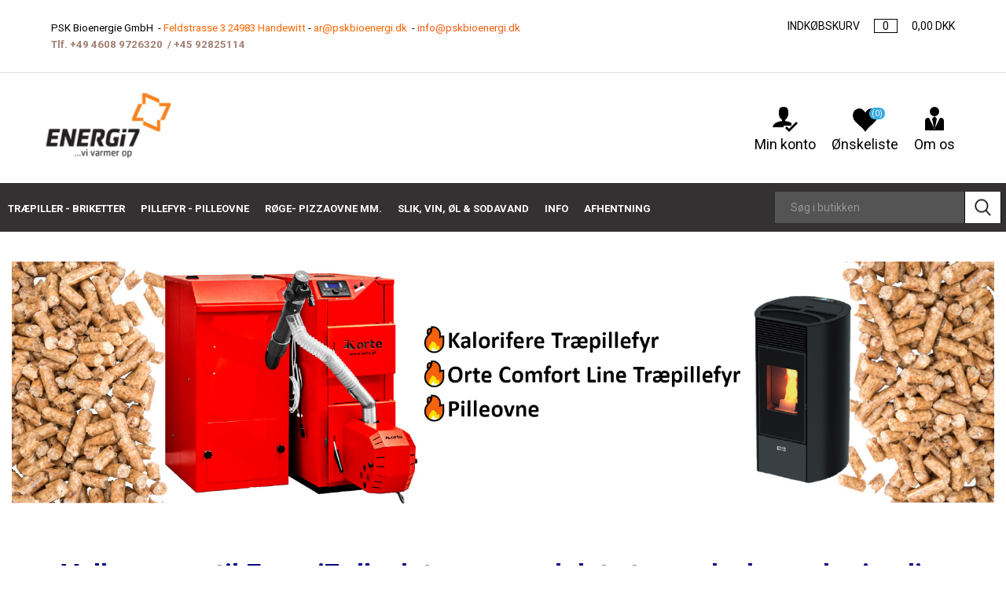

--- FILE ---
content_type: text/html; charset=utf-8
request_url: https://www.energi7.dk/
body_size: 17120
content:
<!DOCTYPE html>
<html  class="html-home-page">
<head>
    <title></title>
    <meta http-equiv="Content-type" content="text/html;charset=UTF-8" />
    <meta name="description" content="" />
    <meta name="keywords" content="" />
    <meta name="generator" content="nopCommerce" />
    <meta name="viewport" content="width=device-width, initial-scale=1.0, user-scalable=0, minimum-scale=1.0, maximum-scale=1.0" />
    <link href="https://fonts.googleapis.com/css?family=Roboto:300,400,700&amp;subset=cyrillic-ext,greek-ext" rel="stylesheet">
    
    




    <!-- Global site tag (gtag.js) - Google Analytics -->
                <script async src='https://www.googletagmanager.com/gtag/js?id=UA-59246024-1'></script>
                <script>
                  window.dataLayer = window.dataLayer || [];
                  function gtag(){dataLayer.push(arguments);}
                  gtag('js', new Date());

                  gtag('config', 'UA-59246024-1');
                  
                </script>

    



    <link href="/Themes/Energi7/Content/css/ka.css" rel="stylesheet" type="text/css" />
<link href="/Themes/Energi7/Content/css/newcustom.css" rel="stylesheet" type="text/css" />
<link href="/Themes/Energi7/Content/fontawesome/css/all.min.css" rel="stylesheet" type="text/css" />
<link href="/Themes/Energi7/Content/css/styles.css" rel="stylesheet" type="text/css" />
<link href="/Themes/Energi7/Content/css/tables.css" rel="stylesheet" type="text/css" />
<link href="/Themes/Energi7/Content/css/mobile.css" rel="stylesheet" type="text/css" />
<link href="/Themes/Energi7/Content/css/480.css" rel="stylesheet" type="text/css" />
<link href="/Themes/Energi7/Content/css/768.css" rel="stylesheet" type="text/css" />
<link href="/Themes/Energi7/Content/css/1024.css" rel="stylesheet" type="text/css" />
<link href="/Themes/Energi7/Content/css/1280.css" rel="stylesheet" type="text/css" />
<link href="/Themes/Energi7/Content/css/1600.css" rel="stylesheet" type="text/css" />
<link href="/Themes/Energi7/Content/css/test6.css" rel="stylesheet" type="text/css" />
<link href="/Plugins/SevenSpikes.Core/Styles/slick-slider-1.6.0.css" rel="stylesheet" type="text/css" />
<link href="/Plugins/SevenSpikes.Core/Styles/perfect-scrollbar.min.css" rel="stylesheet" type="text/css" />
<link href="/Plugins/SevenSpikes.Nop.Plugins.AnywhereSliders/Styles/nivo/nivo-slider.css" rel="stylesheet" type="text/css" />
<link href="/Plugins/SevenSpikes.Nop.Plugins.AnywhereSliders/Themes/Energi7/Content/nivo/nivo.css" rel="stylesheet" type="text/css" />
<link href="/Plugins/SevenSpikes.Nop.Plugins.SmartProductCollections/Themes/Energi7/Content/SmartProductCollections.css" rel="stylesheet" type="text/css" />
<link href="/Plugins/SevenSpikes.Nop.Plugins.MegaMenu/Themes/Energi7/Content/MegaMenu.css" rel="stylesheet" type="text/css" />
<link href="/Plugins/SevenSpikes.Nop.Plugins.AjaxCart/Themes/Energi7/Content/ajaxCart.css" rel="stylesheet" type="text/css" />
<link href="/Plugins/SevenSpikes.Nop.Plugins.QuickView/Themes/Energi7/Content/QuickView.css" rel="stylesheet" type="text/css" />
<link href="/lib/fineuploader/fine-uploader.min.css" rel="stylesheet" type="text/css" />
<link href="/Themes/Energi7/Content/css/theme.custom-1.css?v=0" rel="stylesheet" type="text/css" />

    
    
    
    
    <link rel="shortcut icon" href="/icons/icons_0/favicon.ico">

    
    <!--Powered by nopCommerce - http://www.nopCommerce.com-->
    <!--[if lt IE 9]>
    <script src="http://html5shim.googlecode.com/svn/trunk/html5.js"></script>
    <![endif]-->
    <!-- TrustBox script -->
    <script type="text/javascript" src="//widget.trustpilot.com/bootstrap/v5/tp.widget.bootstrap.min.js" async></script> <!-- End TrustBox script -->
    <script src="https://challenges.cloudflare.com/turnstile/v0/api.js" async="" defer=""></script>
</head>
<body class="home-page-body">
    <!-- Google Tag Manager (noscript) -->
    <noscript>
        <iframe src="https://www.googletagmanager.com/ns.html?id=GTM-ND8R8T4"
                height="0" width="0" style="display:none;visibility:hidden"></iframe>
    </noscript>
    <script>
        (function (w, d, s, l, i) {
            w[l] = w[l] || []; w[l].push({
                'gtm.start':
                    new Date().getTime(), event: 'gtm.js'
            }); var f = d.getElementsByTagName(s)[0],
                j = d.createElement(s), dl = l != 'dataLayer' ? '&l=' + l : ''; j.async = true; j.src =
                    'https://www.googletagmanager.com/gtm.js?id=' + i + dl; f.parentNode.insertBefore(j, f);
        })(window, document, 'script', 'dataLayer', 'GTM-ND8R8T4');</script>
    <!-- End Google Tag Manager (noscript) -->
    

    



<div class="ajax-loading-block-window" style="display: none">
</div>
<div id="dialog-notifications-success" title="Bemærkning" style="display:none;">
</div>
<div id="dialog-notifications-error" title="Fejl" style="display:none;">
</div>
<div id="dialog-notifications-warning" title="Advarsel" style="display:none;">
</div>
<div id="bar-notification" class="bar-notification-container" data-close="Luk">
</div>



<!--[if lte IE 7]>
    <div style="clear:both;height:59px;text-align:center;position:relative;">
        <a href="http://www.microsoft.com/windows/internet-explorer/default.aspx" target="_blank">
            <img src="/Themes/Energi7/Content/img/ie_warning.jpg" height="42" width="820" alt="You are using an outdated browser. For a faster, safer browsing experience, upgrade for free today." />
        </a>
    </div>
<![endif]-->

<div class="master-wrapper-page">
    
    <div class="responsive-nav-wrapper-parent">
        <div class="responsive-nav-wrapper">
            <div class="menu-title">
                <span>Menu</span>
            </div>
            <div class="search-wrap">
                <span>Søg</span>
            </div>
            <div class="mobile-logo">
                



<a href="/" class="logo">


<img alt="Energi7" title="Energi7" src="https://www.energi7.dk/images/thumbs/0004671_logo@2x.png" /></a>
            </div>
            <div class="shopping-cart-link">
                <a href="/cart">Varekurv</a>
                <span class="cart-qty">(0)</span>
            </div>
            <div class="personal-button" id="header-links-opener">
                <span>Personal menu</span>
            </div>
        </div>
    </div>
    

<div class="header">
    
    <div class="header-upper">
        <div class="header-selectors-wrapper">
            
            
            
            

            <div class="html-widget">
                <p><span style="font-size: 10pt;">PSK Bioenergie GmbH  - <span style="color: #ff6600;"><a href="https://www.google.com/maps/dir//Feldstra%C3%9Fe+3,+24983+Handewitt,+Tyskland/@54.7756933,9.3228512,16z/data=!4m9!4m8!1m0!1m5!1m1!1s0x47b36740dc4a0473:0xb06b320faa6903e0!2m2!1d9.3272393!2d54.7756872!3e0" target="_blank"><span style="color: #ff6600;">Feldstrasse 3 24983 Handewitt</span></a></span> - <span style="color: #ff6600;"><a href="mailto:ar@pskbioenergi.dk"><span style="color: #ff6600;">ar@pskbioenergi.dk</span></a></span>  - <a style="color: #fa5b0f;" href="mailto:info@pskbioenergi.dk">info@pskbioenergi.dk</a> </span></p>
<p><span style="font-size: 10pt;"><span class="greenText bold" style="font-weight: bold; color: #a18176 !important;">Tlf. <a href="tel+4946089726320">+49 4608 9726320</a>  / <a href="tel:+4592825111">+45 9282511</a>4</span><strong><span class="greenText bold" style="color: #a18176 !important;"> </span></strong></span><strong><span class="greenText bold" style="color: #a18176 !important;"><span style="font-size: 10pt;"> </span></span></strong></p>
            </div>

            



<div id="flyout-cart" class="flyout-cart" data-removeItemFromCartUrl="/EmporiumTheme/RemoveItemFromCart" data-flyoutCartUrl="/EmporiumTheme/FlyoutShoppingCart">
    <div id="topcartlink">
        <a href="/cart">
            <span class="cart-label cart-label1">INDKØBSKURV</span>
            <span class="cart-qty">0</span>
            <span class="cart-label cart-label2">
0,00 DKK            </span>
        </a>
    </div>
    <div class="mini-shopping-cart">
        <div class="flyout-cart-scroll-area">
                <p>Du har ingen varer i din varekurv.</p>
        </div>
    </div>
</div>
        </div>
    </div>
    <div class="header-lower">
        <div class="header-logo">
            



<a href="/" class="logo">


<img alt="Energi7" title="Energi7" src="https://www.energi7.dk/images/thumbs/0004671_logo@2x.png" /></a>
         </div>
        <div class="header-links-wrapper">
            

<div class="header-links">
    <ul>
        
            <li>
                <a href="/customer/info" class="icon-account opener" data-loginUrl="/login">
                    <span class="icon-img"></span><br />
                    Min konto
                </a>
                <div class="profile-menu-box login-form-in-header">
                    <div class="close-side-menu">
                        <span class="close-side-menu-text">Min konto</span>
                        <span class="close-side-menu-btn">Close</span>
                    </div>
                    <div class="header-form-holder">
                        <a href="/register" class="ico-register">Registrér</a>
                        <a href="/login" class="ico-login">Log på</a>
                    </div>
                </div>
            </li>
        
            <li>
                <a href="/wishlist" class="icon-wishlist">
                    <span class="icon-img"></span><br />
                    <span class="wishlist-label">Ønskeliste</span>
                    <span class="wishlist-qty">(0)</span>
                </a>
            </li>

        <li>
            <a href="/om-os-2" class="icon-about">
                <span class="icon-img"></span><br />
                <span class="about-label">Om os</span>
            </a>
        </li>

        
    </ul>
      <div class="mobile-flyout-wrapper">
            <div class="close-side-menu">
                <span class="close-side-menu-text">Indkøbskurv</span>
                <span class="close-side-menu-btn">Close</span>
            </div>
            



<div id="flyout-cart" class="flyout-cart" data-removeItemFromCartUrl="/EmporiumTheme/RemoveItemFromCart" data-flyoutCartUrl="/EmporiumTheme/FlyoutShoppingCart">
    <div id="topcartlink">
        <a href="/cart">
            <span class="cart-label cart-label1">INDKØBSKURV</span>
            <span class="cart-qty">0</span>
            <span class="cart-label cart-label2">
0,00 DKK            </span>
        </a>
    </div>
    <div class="mini-shopping-cart">
        <div class="flyout-cart-scroll-area">
                <p>Du har ingen varer i din varekurv.</p>
        </div>
    </div>
</div>
        </div>
                
</div>

        </div>
    </div>

    


 


        <div class="header-menu-parent">
            <div class="header-menu ">
                <div class="close-menu">
                    <span class="close-menu-text">Menu</span>
                    <span class="close-menu-btn">Close</span>
                </div>
                



    <ul class="mega-menu"
        data-isRtlEnabled="false"
        data-enableClickForDropDown="false">



<li class=" has-sublist">

    <a href="/traepiller-briketter" class="with-subcategories" title="Tr&#xE6;piller - Briketter" ><span> Tr&#xE6;piller - Briketter</span></a>

        <div class="plus-button"></div>
        <div class="sublist-wrap">
            <ul class="sublist">
                <li class="back-button">
                    <span>Tilbage</span>
                </li>



<li class=" ">

    <a href="/traepiller" class="" title="Tr&#xE6;piller" ><span> Tr&#xE6;piller</span></a>

</li>




<li class=" ">

    <a href="/traepiller-bigbag" class="" title="Tr&#xE6;piller BigBag" ><span> Tr&#xE6;piller BigBag</span></a>

</li>




<li class=" ">

    <a href="/traebriketter-braende" class="" title="Br&#xE6;nde - Briketter" ><span> Br&#xE6;nde - Briketter</span></a>

</li>

            </ul>
        </div>
</li>




<li class="xxx has-sublist">

    <a href="/pillefyr-pilleovne" class="with-subcategories" title="Pillefyr - pilleovne"  target="_blank" ><span> Pillefyr - pilleovne</span></a>

        <div class="plus-button"></div>
        <div class="sublist-wrap">
            <ul class="sublist">
                <li class="back-button">
                    <span>Tilbage</span>
                </li>



<li class=" ">

    <a href="/pillefyr-vand" class="" title="Pillefyr Vand" ><span> Pillefyr Vand</span></a>

</li>




<li class=" ">

    <a href="/kaloriferefyr-til-tr%C3%A6piller" class="" title="Kalorifere fyr" ><span> Kalorifere fyr</span></a>

</li>




<li class=" ">

    <a href="/terrassevarmere" class="" title="Terrassevarmere" ><span> Terrassevarmere</span></a>

</li>




<li class=" ">

    <a href="/service-reservedele-pillefyr" class="" title="Service - reservedele pillefyr" ><span> Service - reservedele pillefyr</span></a>

</li>

            </ul>
        </div>
</li>



<li class="has-sublist">

        <a class="with-subcategories" href="/r%C3%B8geovne"><span>R&#xF8;ge- Pizzaovne mm.</span></a>

        <div class="plus-button"></div>
        <div class="sublist-wrap">
            <ul class="sublist">
                <li class="back-button">
                    <span>Tilbage</span>
                </li>
                
        <li>
            <a class="lastLevelCategory" href="/terrassevarmere" title="Terrassevarmere"><span>Terrassevarmere</span></a>
        </li>
        <li>
            <a class="lastLevelCategory" href="/robotklippere" title="Robotklippere"><span>Robotklippere</span></a>
        </li>
        <li>
            <a class="lastLevelCategory" href="/pizzaovn-til-tr%C3%A6piller" title="Pizzaovn - Grill"><span>Pizzaovn - Grill</span></a>
        </li>
        <li>
            <a class="lastLevelCategory" href="/r%C3%B8geovne-2" title="R&#xF8;geovne"><span>R&#xF8;geovne</span></a>
        </li>

            </ul>
        </div>

</li>

<li class="has-sublist">

        <a class="with-subcategories" href="/sodanvand-%C3%B8l-slik-k%C3%A6mpe-udvalg"><span>Slik, Vin, &#xD8;l &amp; Sodavand</span></a>

        <div class="plus-button"></div>
        <div class="sublist-wrap">
            <ul class="sublist">
                <li class="back-button">
                    <span>Tilbage</span>
                </li>
                
        <li class="has-sublist">
            <a href="/chokolade" title="CHOKOLADE" class="with-subcategories"><span>CHOKOLADE</span></a>
            <div class="plus-button"></div>
            <div class="sublist-wrap">
                <ul class="sublist">
                    <li class="back-button">
                        <span>Tilbage</span>
                    </li>
                    
        <li>
            <a class="lastLevelCategory" href="/poser" title="Poser"><span>Poser</span></a>
        </li>
        <li>
            <a class="lastLevelCategory" href="/bar-plader" title="Bar/Plader"><span>Bar/Plader</span></a>
        </li>
        <li>
            <a class="lastLevelCategory" href="/%C3%A6sker" title="&#xC6;sker"><span>&#xC6;sker</span></a>
        </li>
        <li>
            <a class="lastLevelCategory" href="/praliner" title="Praliner"><span>Praliner</span></a>
        </li>
        <li>
            <a class="lastLevelCategory" href="/boernechokolade" title="B&#xF8;rnechokolade"><span>B&#xF8;rnechokolade</span></a>
        </li>
        <li>
            <a class="lastLevelCategory" href="/div-chokolade" title="Div. Chokolade"><span>Div. Chokolade</span></a>
        </li>


                </ul>
            </div>
        </li>
        <li class="has-sublist">
            <a href="/sukkerfri" title="SUKKERFRI" class="with-subcategories"><span>SUKKERFRI</span></a>
            <div class="plus-button"></div>
            <div class="sublist-wrap">
                <ul class="sublist">
                    <li class="back-button">
                        <span>Tilbage</span>
                    </li>
                    
        <li>
            <a class="lastLevelCategory" href="/sukkerfri-tyggegummi" title="Sukkerfri Tyggegummi"><span>Sukkerfri Tyggegummi</span></a>
        </li>
        <li>
            <a class="lastLevelCategory" href="/sukkerfri-chokolade" title="Sukkerfri Chokolade"><span>Sukkerfri Chokolade</span></a>
        </li>
        <li>
            <a class="lastLevelCategory" href="/sukkerfri-slik" title="Sukkerfri Slik"><span>Sukkerfri Slik</span></a>
        </li>


                </ul>
            </div>
        </li>
        <li>
            <a class="lastLevelCategory" href="/vegetarisk-vegan" title="VEGETARISK - VEGAN"><span>VEGETARISK - VEGAN</span></a>
        </li>
        <li>
            <a class="lastLevelCategory" href="/energi-protein" title="ENERGI-PROTEIN"><span>ENERGI-PROTEIN</span></a>
        </li>
        <li class="has-sublist">
            <a href="/slik" title="SLIK" class="with-subcategories"><span>SLIK</span></a>
            <div class="plus-button"></div>
            <div class="sublist-wrap">
                <ul class="sublist">
                    <li class="back-button">
                        <span>Tilbage</span>
                    </li>
                    
        <li>
            <a class="lastLevelCategory" href="/vingummi" title="Vingummi"><span>Vingummi</span></a>
        </li>
        <li>
            <a class="lastLevelCategory" href="/lakrids" title="Lakrids"><span>Lakrids</span></a>
        </li>
        <li>
            <a class="lastLevelCategory" href="/mix" title="Mix"><span>Mix</span></a>
        </li>
        <li>
            <a class="lastLevelCategory" href="/fudge-karameller" title="Fudge/Karameller"><span>Fudge/Karameller</span></a>
        </li>
        <li>
            <a class="lastLevelCategory" href="/bolsjer" title="Bolsjer"><span>Bolsjer</span></a>
        </li>
        <li>
            <a class="lastLevelCategory" href="/slikkepinde" title="Slikkepinde"><span>Slikkepinde</span></a>
        </li>
        <li>
            <a class="lastLevelCategory" href="/boerneslik" title="B&#xF8;rneslik"><span>B&#xF8;rneslik</span></a>
        </li>
        <li>
            <a class="lastLevelCategory" href="/tyggegummi" title="Tyggegummi"><span>Tyggegummi</span></a>
        </li>
        <li>
            <a class="lastLevelCategory" href="/pastiller-hoste" title="Pastiller/Hoste"><span>Pastiller/Hoste</span></a>
        </li>
        <li>
            <a class="lastLevelCategory" href="/div-slik" title="Div. Slik"><span>Div. Slik</span></a>
        </li>


                </ul>
            </div>
        </li>
        <li>
            <a class="lastLevelCategory" href="/oel-vin" title="&#xD8;l &amp; Vin"><span>&#xD8;l &amp; Vin</span></a>
        </li>
        <li>
            <a class="lastLevelCategory" href="/oel-og-sodavand" title="SODAVAND"><span>SODAVAND</span></a>
        </li>

            </ul>
        </div>

</li>


<li class="category-link has-sublist">

    <a href="#" class="with-subcategories" title="Info" ><span> Info</span></a>

        <div class="plus-button"></div>
        <div class="sublist-wrap">
            <ul class="sublist">
                <li class="back-button">
                    <span>Tilbage</span>
                </li>



<li class="category-link ">

    <a href="/aabningstider" class="" title="&#xC5;bningstider" ><span> &#xC5;bningstider</span></a>

</li>




<li class="category-link ">

    <a href="/energi7dk" class="" title="Energi7.dk" ><span> Energi7.dk</span></a>

</li>




<li class=" ">

    <a href="/profil" class="" title="Profil" ><span> Profil</span></a>

</li>




<li class=" ">

    <a href="/erhverv" class="" title="Erhverv" ><span> Erhverv</span></a>

</li>




<li class=" ">

    <a href="/braendvaerdi-i-traepiller" class="" title="Br&#xE6;ndv&#xE6;rdi i tr&#xE6;piller" ><span> Br&#xE6;ndv&#xE6;rdi i tr&#xE6;piller</span></a>

</li>




<li class=" ">

    <a href="/produkter-til-dit-behov" class="" title="Produkter til dit behov" ><span> Produkter til dit behov</span></a>

</li>




<li class="category-link ">

    <a href="/handelsbetingelser" class="" title="Handelsbetingelser" ><span> Handelsbetingelser</span></a>

</li>




<li class="category-link ">

    <a href="/contactus" class="" title="Contact Us"  target="_blank" ><span> Contact Us</span></a>

</li>

            </ul>
        </div>
</li>




<li class="category-link ">

    <a href="/bestilling-transport" class="" title="Afhentning" ><span> Afhentning</span></a>

</li>


        
    </ul>
    <div class="menu-title"><span>Menu</span></div>
    <ul class="mega-menu-responsive">



<li class=" has-sublist">

    <a href="/traepiller-briketter" class="with-subcategories" title="Tr&#xE6;piller - Briketter" ><span> Tr&#xE6;piller - Briketter</span></a>

        <div class="plus-button"></div>
        <div class="sublist-wrap">
            <ul class="sublist">
                <li class="back-button">
                    <span>Tilbage</span>
                </li>



<li class=" ">

    <a href="/traepiller" class="" title="Tr&#xE6;piller" ><span> Tr&#xE6;piller</span></a>

</li>




<li class=" ">

    <a href="/traepiller-bigbag" class="" title="Tr&#xE6;piller BigBag" ><span> Tr&#xE6;piller BigBag</span></a>

</li>




<li class=" ">

    <a href="/traebriketter-braende" class="" title="Br&#xE6;nde - Briketter" ><span> Br&#xE6;nde - Briketter</span></a>

</li>

            </ul>
        </div>
</li>




<li class="xxx has-sublist">

    <a href="/pillefyr-pilleovne" class="with-subcategories" title="Pillefyr - pilleovne"  target="_blank" ><span> Pillefyr - pilleovne</span></a>

        <div class="plus-button"></div>
        <div class="sublist-wrap">
            <ul class="sublist">
                <li class="back-button">
                    <span>Tilbage</span>
                </li>



<li class=" ">

    <a href="/pillefyr-vand" class="" title="Pillefyr Vand" ><span> Pillefyr Vand</span></a>

</li>




<li class=" ">

    <a href="/kaloriferefyr-til-tr%C3%A6piller" class="" title="Kalorifere fyr" ><span> Kalorifere fyr</span></a>

</li>




<li class=" ">

    <a href="/terrassevarmere" class="" title="Terrassevarmere" ><span> Terrassevarmere</span></a>

</li>




<li class=" ">

    <a href="/service-reservedele-pillefyr" class="" title="Service - reservedele pillefyr" ><span> Service - reservedele pillefyr</span></a>

</li>

            </ul>
        </div>
</li>



<li class="has-sublist">

        <a class="with-subcategories" href="/r%C3%B8geovne"><span>R&#xF8;ge- Pizzaovne mm.</span></a>

        <div class="plus-button"></div>
        <div class="sublist-wrap">
            <ul class="sublist">
                <li class="back-button">
                    <span>Tilbage</span>
                </li>
                
        <li>
            <a class="lastLevelCategory" href="/terrassevarmere" title="Terrassevarmere"><span>Terrassevarmere</span></a>
        </li>
        <li>
            <a class="lastLevelCategory" href="/robotklippere" title="Robotklippere"><span>Robotklippere</span></a>
        </li>
        <li>
            <a class="lastLevelCategory" href="/pizzaovn-til-tr%C3%A6piller" title="Pizzaovn - Grill"><span>Pizzaovn - Grill</span></a>
        </li>
        <li>
            <a class="lastLevelCategory" href="/r%C3%B8geovne-2" title="R&#xF8;geovne"><span>R&#xF8;geovne</span></a>
        </li>

            </ul>
        </div>

</li>

<li class="has-sublist">

        <a class="with-subcategories" href="/sodanvand-%C3%B8l-slik-k%C3%A6mpe-udvalg"><span>Slik, Vin, &#xD8;l &amp; Sodavand</span></a>

        <div class="plus-button"></div>
        <div class="sublist-wrap">
            <ul class="sublist">
                <li class="back-button">
                    <span>Tilbage</span>
                </li>
                
        <li class="has-sublist">
            <a href="/chokolade" title="CHOKOLADE" class="with-subcategories"><span>CHOKOLADE</span></a>
            <div class="plus-button"></div>
            <div class="sublist-wrap">
                <ul class="sublist">
                    <li class="back-button">
                        <span>Tilbage</span>
                    </li>
                    
        <li>
            <a class="lastLevelCategory" href="/poser" title="Poser"><span>Poser</span></a>
        </li>
        <li>
            <a class="lastLevelCategory" href="/bar-plader" title="Bar/Plader"><span>Bar/Plader</span></a>
        </li>
        <li>
            <a class="lastLevelCategory" href="/%C3%A6sker" title="&#xC6;sker"><span>&#xC6;sker</span></a>
        </li>
        <li>
            <a class="lastLevelCategory" href="/praliner" title="Praliner"><span>Praliner</span></a>
        </li>
        <li>
            <a class="lastLevelCategory" href="/boernechokolade" title="B&#xF8;rnechokolade"><span>B&#xF8;rnechokolade</span></a>
        </li>
        <li>
            <a class="lastLevelCategory" href="/div-chokolade" title="Div. Chokolade"><span>Div. Chokolade</span></a>
        </li>


                </ul>
            </div>
        </li>
        <li class="has-sublist">
            <a href="/sukkerfri" title="SUKKERFRI" class="with-subcategories"><span>SUKKERFRI</span></a>
            <div class="plus-button"></div>
            <div class="sublist-wrap">
                <ul class="sublist">
                    <li class="back-button">
                        <span>Tilbage</span>
                    </li>
                    
        <li>
            <a class="lastLevelCategory" href="/sukkerfri-tyggegummi" title="Sukkerfri Tyggegummi"><span>Sukkerfri Tyggegummi</span></a>
        </li>
        <li>
            <a class="lastLevelCategory" href="/sukkerfri-chokolade" title="Sukkerfri Chokolade"><span>Sukkerfri Chokolade</span></a>
        </li>
        <li>
            <a class="lastLevelCategory" href="/sukkerfri-slik" title="Sukkerfri Slik"><span>Sukkerfri Slik</span></a>
        </li>


                </ul>
            </div>
        </li>
        <li>
            <a class="lastLevelCategory" href="/vegetarisk-vegan" title="VEGETARISK - VEGAN"><span>VEGETARISK - VEGAN</span></a>
        </li>
        <li>
            <a class="lastLevelCategory" href="/energi-protein" title="ENERGI-PROTEIN"><span>ENERGI-PROTEIN</span></a>
        </li>
        <li class="has-sublist">
            <a href="/slik" title="SLIK" class="with-subcategories"><span>SLIK</span></a>
            <div class="plus-button"></div>
            <div class="sublist-wrap">
                <ul class="sublist">
                    <li class="back-button">
                        <span>Tilbage</span>
                    </li>
                    
        <li>
            <a class="lastLevelCategory" href="/vingummi" title="Vingummi"><span>Vingummi</span></a>
        </li>
        <li>
            <a class="lastLevelCategory" href="/lakrids" title="Lakrids"><span>Lakrids</span></a>
        </li>
        <li>
            <a class="lastLevelCategory" href="/mix" title="Mix"><span>Mix</span></a>
        </li>
        <li>
            <a class="lastLevelCategory" href="/fudge-karameller" title="Fudge/Karameller"><span>Fudge/Karameller</span></a>
        </li>
        <li>
            <a class="lastLevelCategory" href="/bolsjer" title="Bolsjer"><span>Bolsjer</span></a>
        </li>
        <li>
            <a class="lastLevelCategory" href="/slikkepinde" title="Slikkepinde"><span>Slikkepinde</span></a>
        </li>
        <li>
            <a class="lastLevelCategory" href="/boerneslik" title="B&#xF8;rneslik"><span>B&#xF8;rneslik</span></a>
        </li>
        <li>
            <a class="lastLevelCategory" href="/tyggegummi" title="Tyggegummi"><span>Tyggegummi</span></a>
        </li>
        <li>
            <a class="lastLevelCategory" href="/pastiller-hoste" title="Pastiller/Hoste"><span>Pastiller/Hoste</span></a>
        </li>
        <li>
            <a class="lastLevelCategory" href="/div-slik" title="Div. Slik"><span>Div. Slik</span></a>
        </li>


                </ul>
            </div>
        </li>
        <li>
            <a class="lastLevelCategory" href="/oel-vin" title="&#xD8;l &amp; Vin"><span>&#xD8;l &amp; Vin</span></a>
        </li>
        <li>
            <a class="lastLevelCategory" href="/oel-og-sodavand" title="SODAVAND"><span>SODAVAND</span></a>
        </li>

            </ul>
        </div>

</li>


<li class="category-link has-sublist">

    <a href="#" class="with-subcategories" title="Info" ><span> Info</span></a>

        <div class="plus-button"></div>
        <div class="sublist-wrap">
            <ul class="sublist">
                <li class="back-button">
                    <span>Tilbage</span>
                </li>



<li class="category-link ">

    <a href="/aabningstider" class="" title="&#xC5;bningstider" ><span> &#xC5;bningstider</span></a>

</li>




<li class="category-link ">

    <a href="/energi7dk" class="" title="Energi7.dk" ><span> Energi7.dk</span></a>

</li>




<li class=" ">

    <a href="/profil" class="" title="Profil" ><span> Profil</span></a>

</li>




<li class=" ">

    <a href="/erhverv" class="" title="Erhverv" ><span> Erhverv</span></a>

</li>




<li class=" ">

    <a href="/braendvaerdi-i-traepiller" class="" title="Br&#xE6;ndv&#xE6;rdi i tr&#xE6;piller" ><span> Br&#xE6;ndv&#xE6;rdi i tr&#xE6;piller</span></a>

</li>




<li class=" ">

    <a href="/produkter-til-dit-behov" class="" title="Produkter til dit behov" ><span> Produkter til dit behov</span></a>

</li>




<li class="category-link ">

    <a href="/handelsbetingelser" class="" title="Handelsbetingelser" ><span> Handelsbetingelser</span></a>

</li>




<li class="category-link ">

    <a href="/contactus" class="" title="Contact Us"  target="_blank" ><span> Contact Us</span></a>

</li>

            </ul>
        </div>
</li>




<li class="category-link ">

    <a href="/bestilling-transport" class="" title="Afhentning" ><span> Afhentning</span></a>

</li>


        
    </ul>
            <div class="search-box store-search-box">
                <div class="close-side-menu">
                    <span class="close-side-menu-text">Søg i butikken</span>
                    <span class="close-side-menu-btn">Close</span>
                </div>
                <div class=""><form method="get" id="small-search-box-form" action="/search">
    <input type="text" class="search-box-text" id="small-searchterms" autocomplete="off" name="q" placeholder="Søg i butikken" aria-label="Search store" />
    
    <input type="submit" class="button-1 search-box-button" value="Søg"/>
        
            
    
</form></div>
            </div>
                <div class="mobile-menu-items"></div>
            </div>
        </div>
 
  
    
</div>

    
    <div class="overlayOffCanvas"></div>
        <div class="master-wrapper-content home_page_main_slider_before">
            


        </div>
    <div class="master-wrapper-content">
        




<div class="ajaxCartInfo" data-getAjaxCartButtonUrl="/NopAjaxCart/GetAjaxCartButtonsAjax"
     data-productPageAddToCartButtonSelector=".add-to-cart-button"
     data-productBoxAddToCartButtonSelector=".product-box-add-to-cart-button"
     data-productBoxProductItemElementSelector=".product-item"
     data-enableOnProductPage="True"
     data-enableOnCatalogPages="True"
     data-miniShoppingCartQuatityFormattingResource="({0})"
     data-miniWishlistQuatityFormattingResource="({0})"
     data-addToWishlistButtonSelector=".add-to-wishlist-button">
</div>

<input id="addProductVariantToCartUrl" name="addProductVariantToCartUrl" type="hidden" value="/AddProductFromProductDetailsPageToCartAjax" />
<input id="addProductToCartUrl" name="addProductToCartUrl" type="hidden" value="/AddProductToCartAjax" />
<input id="miniShoppingCartUrl" name="miniShoppingCartUrl" type="hidden" value="/MiniShoppingCart" />
<input id="flyoutShoppingCartUrl" name="flyoutShoppingCartUrl" type="hidden" value="/NopAjaxCartFlyoutShoppingCart" />
<input id="checkProductAttributesUrl" name="checkProductAttributesUrl" type="hidden" value="/CheckIfProductOrItsAssociatedProductsHasAttributes" />
<input id="getMiniProductDetailsViewUrl" name="getMiniProductDetailsViewUrl" type="hidden" value="/GetMiniProductDetailsView" />
<input id="flyoutShoppingCartPanelSelector" name="flyoutShoppingCartPanelSelector" type="hidden" value="#flyout-cart" />
<input id="shoppingCartMenuLinkSelector" name="shoppingCartMenuLinkSelector" type="hidden" value=".cart-qty" />
<input id="wishlistMenuLinkSelector" name="wishlistMenuLinkSelector" type="hidden" value="span.wishlist-qty" />





<div class="quickViewData" data-productselector=".product-item"
     data-productselectorchild=".btn-wrapper"
     data-retrievequickviewurl="/quickviewdata"
     data-quickviewbuttontext="Quick View"
     data-quickviewbuttontitle="Quick View"
     data-isquickviewpopupdraggable="False"
     data-enablequickviewpopupoverlay="True"
     data-accordionpanelsheightstyle="content"
     data-getquickviewbuttonroute="/getquickviewbutton">
</div>
        <div class="master-column-wrapper">
            <div class="center-1">
    
        
    <input id="home-page-carousel-breakpoints" type="hidden" value="[{&quot;breakpoint&quot;:1600,&quot;settings&quot;:{&quot;slidesToShow&quot;:3}},{&quot;breakpoint&quot;:1024,&quot;settings&quot;:{&quot;slidesToShow&quot;:2}},{&quot;breakpoint&quot;:600,&quot;settings&quot;:{&quot;slidesToShow&quot;:1}}]" />

    <div class="page home-page">
        <div class="page-body">
            
            



<div class="slider-wrapper anywhere-sliders-nivo-slider theme-main--slider no-captions"
     data-imagesCount="3"
     data-sliderHtmlElementId="WidgetSlider-home_page_top-3"
     data-imagesString="&lt;a href=&quot;https://www.energi7.dk/traepiller&quot; title=&quot;&quot;&gt;&lt;img src=&quot;[data-uri]&quot; data-thumb=&quot;[data-uri]&quot;data-desktopImage=&quot;https://www.energi7.dk/images/thumbs/0022645_Slider_energi7 tr&#xE6;1.jpeg&quot;data-desktopThumb=&quot;https://www.energi7.dk/images/thumbs/0022645_Slider_energi7 tr&#xE6;1.jpeg&quot;data-mobileImage=&quot;https://www.energi7.dk/images/thumbs/0022646_Slider_energi7 tr&#xE6;1.jpeg&quot;data-mobileThumb=&quot;https://www.energi7.dk/images/thumbs/0022646_Slider_energi7 tr&#xE6;1.jpeg&quot;alt=&quot;slider image&quot; /&gt;&lt;/a&gt;&lt;a href=&quot;https://www.energi7.dk/pillefyr-pilleovne&quot; title=&quot;&quot;&gt;&lt;img src=&quot;[data-uri]&quot; data-thumb=&quot;[data-uri]&quot;data-desktopImage=&quot;https://www.energi7.dk/images/thumbs/0022642_Slider Fyr ny.jpeg&quot;data-desktopThumb=&quot;https://www.energi7.dk/images/thumbs/0022642_Slider Fyr ny.jpeg&quot;data-mobileImage=&quot;https://www.energi7.dk/images/thumbs/0022643_Slider Fyr ny.jpeg&quot;data-mobileThumb=&quot;https://www.energi7.dk/images/thumbs/0022643_Slider Fyr ny.jpeg&quot;alt=&quot;slider image&quot; /&gt;&lt;/a&gt;&lt;a href=&quot;https://www.energi7.dk/sodanvand-%C3%B8l-slik-k%C3%A6mpe-udvalg&quot; title=&quot;&quot;&gt;&lt;img src=&quot;[data-uri]&quot; data-thumb=&quot;[data-uri]&quot;data-desktopImage=&quot;https://www.energi7.dk/images/thumbs/0004772_0004696__photoslik_sodavand_hje-mmesaiode.jpeg&quot;data-desktopThumb=&quot;https://www.energi7.dk/images/thumbs/0004772_0004696__photoslik_sodavand_hje-mmesaiode.jpeg&quot;data-mobileImage=&quot;https://www.energi7.dk/images/thumbs/0004779_0004696__photoslik_sodavand_hje-mmesaiode.jpeg&quot;data-mobileThumb=&quot;https://www.energi7.dk/images/thumbs/0004779_0004696__photoslik_sodavand_hje-mmesaiode.jpeg&quot;alt=&quot;slider image&quot; /&gt;&lt;/a&gt;"
     data-effect="fade"
     data-slices="20"
     data-boxCols="8"
     data-boxRows="4"
     data-animSpeed="200"
     data-pauseTime="2500"
     data-directionNav="false"
     data-controlNav="false"
     data-controlNavThumbs="false"
     data-pauseOnHover="true"
     data-prevText=""
     data-nextText=""
     data-mobileBreakpoint="767">

        <div id="WidgetSlider-home_page_top-3" class="nivoSlider">
            <a href="https://www.energi7.dk/traepiller" title=""><picture><source media="(min-width: 768px)" srcset="https://www.energi7.dk/images/thumbs/0022645_Slider_energi7 træ1.jpeg"><source media="(max-width: 767px)" srcset="https://www.energi7.dk/images/thumbs/0022646_Slider_energi7 træ1.jpeg"><img class="nivo-main-image" src="https://www.energi7.dk/images/thumbs/0022645_Slider_energi7 træ1.jpeg"data-desktopImage="https://www.energi7.dk/images/thumbs/0022645_Slider_energi7 træ1.jpeg"data-desktopThumb="https://www.energi7.dk/images/thumbs/0022645_Slider_energi7 træ1.jpeg"data-mobileImage="https://www.energi7.dk/images/thumbs/0022646_Slider_energi7 træ1.jpeg"data-mobileThumb="https://www.energi7.dk/images/thumbs/0022646_Slider_energi7 træ1.jpeg"alt="banner" title=""/></picture></a><div class="nivo-caption" style="display: block;"></div>
        </div>
</div>

            <div class="html-widget">
                <p> </p>
<p><span style="color: #00ccff;"> </span> <br /><br /><br /></p>
<p style="text-align: center;"><span style="font-size: 26pt; color: #000080;"><strong> Velkommen til Energi7.dk, det er os med det store udvalg og de rimelige priser.</strong></span></p>
<p style="text-align: center;"> </p>
<p style="text-align: center;"> </p>
<p style="text-align: center;"><span style="font-size: 12pt; color: #000080;"><strong><strong><span style="color: #0000ff;"><a href="https://www.energi7.dk/traepiller-i-poser"><span style="color: #0000ff;">Vi har åbent for udlevering mandag til torsdag fra kl 8.00 til 17.30, fredag 8.00 til 16.30</span></a> </span><br /><span style="color: #0000ff;">Udvidet åbningstid efter forudgående aftale mandag til torsdag 17.30 til 19.00</span><br /></strong></strong></span></p>
<p style="text-align: center;"><span style="font-size: 12pt; color: #000080;"><strong><strong><span style="color: #0000ff;">Lørdag kl. 09:00 - 12:00</span></strong></strong></span></p>
<p style="text-align: center;"> </p>
<p style="text-align: center;"> </p>
<p style="text-align: center;"> </p>
<p style="text-align: center;"> </p>
<p style="text-align: center;"><span style="text-decoration: underline;"><span style="color: #0000ff; text-decoration: underline;"><strong><span style="font-size: 12pt;"><a href="https://www.energi7.dk/aabningstider"><span style="color: #0000ff; text-decoration: underline;">Feldstr. 3  D-24983 Handewitt, 5 minutter fra motorvejsgrænsen.<br /></span></a></span></strong></span></span></p>
<p style="text-align: center;"> </p>
<p style="text-align: center;"><span style="font-size: 12pt; color: #ff00ff;"><strong> </strong></span></p>
<p style="text-align: center;"><em><span style="font-size: 12pt; color: #339966;"><span style="color: #339966;"><strong> </strong></span></span></em></p>
            </div>


            
                <div class="category-grid home-page-category-grid">
        <div class="item-grid">
                <div class="item-box">
                    <div class="category-item">
                        <div class="picture">
                            <a href="/traepiller" title="Vis produkter i varegruppen Tr&#xE6;piller">
                                <img alt="Billede til varegruppe Tr&#xE6;piller" src="https://www.energi7.dk/images/thumbs/0022670_trpiller_370.jpeg" title="Vis produkter i varegruppen Tr&#xE6;piller" />
                            </a>
                        </div>
                        <h2 class="title">
                            <a href="/traepiller" title="Vis produkter i varegruppen Tr&#xE6;piller">
                                Tr&#xE6;piller
                            </a>
                        </h2>
                    </div>
                </div>
                <div class="item-box">
                    <div class="category-item">
                        <div class="picture">
                            <a href="/traepiller-bigbag" title="Vis produkter i varegruppen Tr&#xE6;piller BigBag">
                                <img alt="Billede til varegruppe Tr&#xE6;piller BigBag" src="https://www.energi7.dk/images/thumbs/0012416_trpiller-bigbag_370.jpeg" title="Vis produkter i varegruppen Tr&#xE6;piller BigBag" />
                            </a>
                        </div>
                        <h2 class="title">
                            <a href="/traepiller-bigbag" title="Vis produkter i varegruppen Tr&#xE6;piller BigBag">
                                Tr&#xE6;piller BigBag
                            </a>
                        </h2>
                    </div>
                </div>
                <div class="item-box">
                    <div class="category-item">
                        <div class="picture">
                            <a href="/loese-saekke" title="Vis produkter i varegruppen l&#xF8;se s&#xE6;kke">
                                <img alt="Billede til varegruppe l&#xF8;se s&#xE6;kke" src="https://www.energi7.dk/images/thumbs/0015562_lose-skke_370.png" title="Vis produkter i varegruppen l&#xF8;se s&#xE6;kke" />
                            </a>
                        </div>
                        <h2 class="title">
                            <a href="/loese-saekke" title="Vis produkter i varegruppen l&#xF8;se s&#xE6;kke">
                                l&#xF8;se s&#xE6;kke
                            </a>
                        </h2>
                    </div>
                </div>
                <div class="item-box">
                    <div class="category-item">
                        <div class="picture">
                            <a href="/traebriketter-braende" title="Vis produkter i varegruppen Br&#xE6;nde - Briketter">
                                <img alt="Billede til varegruppe Br&#xE6;nde - Briketter" src="https://www.energi7.dk/images/thumbs/0015598_brnde-briketter_370.jpeg" title="Vis produkter i varegruppen Br&#xE6;nde - Briketter" />
                            </a>
                        </div>
                        <h2 class="title">
                            <a href="/traebriketter-braende" title="Vis produkter i varegruppen Br&#xE6;nde - Briketter">
                                Br&#xE6;nde - Briketter
                            </a>
                        </h2>
                    </div>
                </div>
                <div class="item-box">
                    <div class="category-item">
                        <div class="picture">
                            <a href="/briketter-i-pakker" title="Vis produkter i varegruppen Brik. pakke">
                                <img alt="Billede til varegruppe Brik. pakke" src="https://www.energi7.dk/images/thumbs/0013307_brik-pakke_370.png" title="Vis produkter i varegruppen Brik. pakke" />
                            </a>
                        </div>
                        <h2 class="title">
                            <a href="/briketter-i-pakker" title="Vis produkter i varegruppen Brik. pakke">
                                Brik. pakke
                            </a>
                        </h2>
                    </div>
                </div>
                <div class="item-box">
                    <div class="category-item">
                        <div class="picture">
                            <a href="/terrassevarmere" title="Vis produkter i varegruppen Terrassevarmere">
                                <img alt="Billede til varegruppe Terrassevarmere" src="https://www.energi7.dk/images/thumbs/0022660_terrassevarmere_370.jpeg" title="Vis produkter i varegruppen Terrassevarmere" />
                            </a>
                        </div>
                        <h2 class="title">
                            <a href="/terrassevarmere" title="Vis produkter i varegruppen Terrassevarmere">
                                Terrassevarmere
                            </a>
                        </h2>
                    </div>
                </div>
                <div class="item-box">
                    <div class="category-item">
                        <div class="picture">
                            <a href="/robotklippere" title="Vis produkter i varegruppen Robotklippere">
                                <img alt="Billede til varegruppe Robotklippere" src="https://www.energi7.dk/images/thumbs/0016867_robotklippere_370.png" title="Vis produkter i varegruppen Robotklippere" />
                            </a>
                        </div>
                        <h2 class="title">
                            <a href="/robotklippere" title="Vis produkter i varegruppen Robotklippere">
                                Robotklippere
                            </a>
                        </h2>
                    </div>
                </div>
                <div class="item-box">
                    <div class="category-item">
                        <div class="picture">
                            <a href="/pizzaovn-til-tr%C3%A6piller" title="Vis produkter i varegruppen Pizzaovn - Grill">
                                <img alt="Billede til varegruppe Pizzaovn - Grill" src="https://www.energi7.dk/images/thumbs/0022569_pizzaovn-grill_370.jpeg" title="Vis produkter i varegruppen Pizzaovn - Grill" />
                            </a>
                        </div>
                        <h2 class="title">
                            <a href="/pizzaovn-til-tr%C3%A6piller" title="Vis produkter i varegruppen Pizzaovn - Grill">
                                Pizzaovn - Grill
                            </a>
                        </h2>
                    </div>
                </div>
                <div class="item-box">
                    <div class="category-item">
                        <div class="picture">
                            <a href="/r%C3%B8geovne-2" title="Vis produkter i varegruppen R&#xF8;geovne">
                                <img alt="Billede til varegruppe R&#xF8;geovne" src="https://www.energi7.dk/images/thumbs/0022661_rogeovne_370.png" title="Vis produkter i varegruppen R&#xF8;geovne" />
                            </a>
                        </div>
                        <h2 class="title">
                            <a href="/r%C3%B8geovne-2" title="Vis produkter i varegruppen R&#xF8;geovne">
                                R&#xF8;geovne
                            </a>
                        </h2>
                    </div>
                </div>
                <div class="item-box">
                    <div class="category-item">
                        <div class="picture">
                            <a href="/kaloriferefyr-til-tr%C3%A6piller" title="Vis produkter i varegruppen Kalorifere fyr">
                                <img alt="Billede til varegruppe Kalorifere fyr" src="https://www.energi7.dk/images/thumbs/0022627_kalorifere-fyr_370.jpeg" title="Vis produkter i varegruppen Kalorifere fyr" />
                            </a>
                        </div>
                        <h2 class="title">
                            <a href="/kaloriferefyr-til-tr%C3%A6piller" title="Vis produkter i varegruppen Kalorifere fyr">
                                Kalorifere fyr
                            </a>
                        </h2>
                    </div>
                </div>
                <div class="item-box">
                    <div class="category-item">
                        <div class="picture">
                            <a href="/pillefyr-vand" title="Vis produkter i varegruppen Pillefyr Vand">
                                <img alt="Billede til varegruppe Pillefyr Vand" src="https://www.energi7.dk/images/thumbs/0022628_pillefyr-vand_370.jpeg" title="Vis produkter i varegruppen Pillefyr Vand" />
                            </a>
                        </div>
                        <h2 class="title">
                            <a href="/pillefyr-vand" title="Vis produkter i varegruppen Pillefyr Vand">
                                Pillefyr Vand
                            </a>
                        </h2>
                    </div>
                </div>
                <div class="item-box">
                    <div class="category-item">
                        <div class="picture">
                            <a href="/pilleovne" title="Vis produkter i varegruppen Pilleovne">
                                <img alt="Billede til varegruppe Pilleovne" src="https://www.energi7.dk/images/thumbs/0022629_pilleovne_370.jpeg" title="Vis produkter i varegruppen Pilleovne" />
                            </a>
                        </div>
                        <h2 class="title">
                            <a href="/pilleovne" title="Vis produkter i varegruppen Pilleovne">
                                Pilleovne
                            </a>
                        </h2>
                    </div>
                </div>
                <div class="item-box">
                    <div class="category-item">
                        <div class="picture">
                            <a href="/slik" title="Vis produkter i varegruppen SLIK">
                                <img alt="Billede til varegruppe SLIK" src="https://www.energi7.dk/images/thumbs/0012418_slik_370.png" title="Vis produkter i varegruppen SLIK" />
                            </a>
                        </div>
                        <h2 class="title">
                            <a href="/slik" title="Vis produkter i varegruppen SLIK">
                                SLIK
                            </a>
                        </h2>
                    </div>
                </div>
                <div class="item-box">
                    <div class="category-item">
                        <div class="picture">
                            <a href="/oel-vin" title="Vis produkter i varegruppen &#xD8;l &amp; Vin">
                                <img alt="Billede til varegruppe &#xD8;l &amp; Vin" src="https://www.energi7.dk/images/thumbs/0012419_ol-vin_370.jpeg" title="Vis produkter i varegruppen &#xD8;l &amp; Vin" />
                            </a>
                        </div>
                        <h2 class="title">
                            <a href="/oel-vin" title="Vis produkter i varegruppen &#xD8;l &amp; Vin">
                                &#xD8;l &amp; Vin
                            </a>
                        </h2>
                    </div>
                </div>
                <div class="item-box">
                    <div class="category-item">
                        <div class="picture">
                            <a href="/oel-og-sodavand" title="Vis produkter i varegruppen SODAVAND">
                                <img alt="Billede til varegruppe SODAVAND" src="https://www.energi7.dk/images/thumbs/0012421_sodavand_370.png" title="Vis produkter i varegruppen SODAVAND" />
                            </a>
                        </div>
                        <h2 class="title">
                            <a href="/oel-og-sodavand" title="Vis produkter i varegruppen SODAVAND">
                                SODAVAND
                            </a>
                        </h2>
                    </div>
                </div>
        </div>
    </div>

            




    <div class="spc spc-products "
         notloaded
         data-getitemproductsurl="/GetProductsForItemSPC">
        <div class="spc-header">
            <h2 class="title"><span>Tr&#xE6;piller og Briketter.</span></h2>
            <ul class="navigation">
                    <li class="tab" data-tabid="2">
                        <span>Kvalitet til fair priser.</span>
                    </li>
            </ul>
            <div class="mobile-navigation products-mobile-navigation">
                <select class="products-mobile-navigation-select">
                        <option class="tab" value="2" data-tabId="2">Kvalitet til fair priser.</option>
                </select>
            </div>
        </div>
        <div class="spc-body">
                <div class="product-grid" data-tabid="2">
                    <div class="item-grid"></div>
                </div>
            <div class="loading-overlay">
                <span>Loading...</span>
            </div>
        </div>
    </div>

            
            
            
            

            <div class="html-widget">
                <h1 style="text-align: center;"><strong>Velkommen til ENERGi7 - Din danske leverandør af træpiller fra Tyskland.<br /><br /><span style="font-size: 12pt;">Energi7 er et godt match af Dansk og Polsk ejerskab, <a href="https://orte.pl/">Orte Polska sp. z o.o</a> og Psk Tofterup Aps<br /></span><br /></strong></h1>
<p>Hos Energi7 er vi eksperter i alt, hvad der angår pillefyr, træpiller og opvarmning. Vi har et væld af forskellige løsninger både til dig, der ønsker at opvarme dit hus med et pillefyr, men også til dig, der søger en måde, hvorpå du kan få opvarmet industribygninger og andet.</p>
<p> </p>
<p>Vi ønsker selvfølgelig altid at give vores kunder den bedste service og den optimale rådgivning. Mangler du hjælp til opsætning af dit nye pillefyr eller pilleovn, service eller lign anbefaler vi R.J.Service Kærbølvej 56 6760 Ribe, telf. 22660210 mail: rene-j@live.dk</p>
<p> </p>
<h2><strong>Grænselandets største forhandler af træpiller og briketter </strong></h2>
<p>Vi er beliggende i Tyskland lige ved grænsen, og vi har grænselandets største lager af træpiller og briketter med hele 4500 m2. Dermed kan du helt sikkert finde, lige præcis hvad du leder efter, i vores store lager. Du kan vælge at afhente selv, men du kan også bestille levering igennem et fragtfirma.<br />Som tysk virksomhed må vi ifølge lovgivningen ikke formidle eller arrangere levering af de købte produkter, derfor skal du selv afhente eller bestille en fragtmand til at afhente varerne.     </p>
<p> </p>
<p>Vi tilbyder et bredt udvalg af træpiller i forskellige mængder og størrelser til opvarmning. Du kan finde både 6 og 8 mm træpiller, og du kan vælge at få dem leveret i 15 kg sække eller big bag med 1000 kg. Træpiller er den idealle løsning til dig, hvis du ønsker miljøvenlig opvarmning af dit hjem, og samtidig er der endda penge at spare, da træpiller er en billig opvarmningsmetode.</p>
<p> </p>
<p>Vi sælger til konkurrencedygtige priser, men vi går aldrig på kompromis med kvaliteten. Vores træpiller er derfor alle fremstillet af rent træ og produceres altid helt uden tilsætningsstoffer. Vi kan blandt andet tilbyde kvalitets træpiller fra mærker som:</p>
<ul>
<li>       Arbour</li>
<li>       Barlinek</li>
<li>       Bison</li>
<li>       Blue Pellets</li>
<li>       Hard Wood</li>
<li>       Lava</li>
<li>       Olimp</li>
<li>       Barlinek</li>
<li>       Fireolet</li>
<li>       Primex</li>
<li>       Optima</li>
</ul>
<p> </p>
<h2><strong>Kontakt i dag og få kvalitet til konkurrencedygtige priser</strong></h2>
<p>Hvis du står og skal vælge træpiller, træbriketter eller skal have et nyt pillefyr, så tag et kig på vores hjemmeside og oplev vores store udvalg. Hvis du vil vide mere om fordelene ved at anvende træpiller og træbriketter, eller du har andre spørgsmål til produkterne, er du mere end velkommen til at kontakte os eller send en mail på <a href="mailto:info@pskbioenergi.dk">info@pskbioenergi.dk</a>. Alternativt kan du kontakte os via kontaktformularen på kontaktsiden.</p>
<p> </p>
<div id="gtx-trans" style="position: absolute; left: -21px; top: 618.844px;"> </div>
            </div>

            

            
            



<div class="slider-wrapper anywhere-sliders-nivo-slider theme- no-captions"
     data-imagesCount="1"
     data-sliderHtmlElementId="WidgetSlider-home_page_before_best_sellers-2"
     data-imagesString="&lt;img src=&quot;[data-uri]&quot; data-thumb=&quot;[data-uri]&quot;data-desktopImage=&quot;https://www.energi7.dk/images/thumbs/0004770_0004712_transport_hjemmeside_klikher.jpeg&quot;data-desktopThumb=&quot;https://www.energi7.dk/images/thumbs/0004770_0004712_transport_hjemmeside_klikher.jpeg&quot;data-mobileImage=&quot;https://www.energi7.dk/images/thumbs/0004776_0004712_transport_hjemmeside_klikher.jpeg&quot;data-mobileThumb=&quot;https://www.energi7.dk/images/thumbs/0004776_0004712_transport_hjemmeside_klikher.jpeg&quot;alt=&quot;slider image&quot; title=&quot;&quot; /&gt;"
     data-effect="fade"
     data-slices="15"
     data-boxCols="8"
     data-boxRows="4"
     data-animSpeed="500"
     data-pauseTime="3000"
     data-directionNav="false"
     data-controlNav="false"
     data-controlNavThumbs="false"
     data-pauseOnHover="true"
     data-prevText=""
     data-nextText=""
     data-mobileBreakpoint="767">

<picture><source media="(min-width: 768px)" srcset="https://www.energi7.dk/images/thumbs/0004770_0004712_transport_hjemmeside_klikher.jpeg"><source media="(max-width: 767px)" srcset="https://www.energi7.dk/images/thumbs/0004776_0004712_transport_hjemmeside_klikher.jpeg"><img class="nivo-main-image" src="https://www.energi7.dk/images/thumbs/0004770_0004712_transport_hjemmeside_klikher.jpeg"data-desktopImage="https://www.energi7.dk/images/thumbs/0004770_0004712_transport_hjemmeside_klikher.jpeg"data-desktopThumb="https://www.energi7.dk/images/thumbs/0004770_0004712_transport_hjemmeside_klikher.jpeg"data-mobileImage="https://www.energi7.dk/images/thumbs/0004776_0004712_transport_hjemmeside_klikher.jpeg"data-mobileThumb="https://www.energi7.dk/images/thumbs/0004776_0004712_transport_hjemmeside_klikher.jpeg"alt="banner" title=""/></picture><div class="nivo-caption" style="display: block;"></div></div>


<div class="slider-wrapper anywhere-sliders-nivo-slider theme- no-captions"
     data-imagesCount="1"
     data-sliderHtmlElementId="WidgetSlider-home_page_before_best_sellers-1"
     data-imagesString="&lt;img src=&quot;[data-uri]&quot; data-thumb=&quot;[data-uri]&quot;data-desktopImage=&quot;https://www.energi7.dk/images/thumbs/0004769_0004720_service_pillefyr_hjemmeside.jpeg&quot;data-desktopThumb=&quot;https://www.energi7.dk/images/thumbs/0004769_0004720_service_pillefyr_hjemmeside.jpeg&quot;data-mobileImage=&quot;https://www.energi7.dk/images/thumbs/0004777_0004720_service_pillefyr_hjemmeside.jpeg&quot;data-mobileThumb=&quot;https://www.energi7.dk/images/thumbs/0004777_0004720_service_pillefyr_hjemmeside.jpeg&quot;alt=&quot;slider image&quot; title=&quot;&quot; /&gt;"
     data-effect="fade"
     data-slices="15"
     data-boxCols="8"
     data-boxRows="4"
     data-animSpeed="500"
     data-pauseTime="3000"
     data-directionNav="false"
     data-controlNav="false"
     data-controlNavThumbs="false"
     data-pauseOnHover="true"
     data-prevText=""
     data-nextText=""
     data-mobileBreakpoint="767">

<picture><source media="(min-width: 768px)" srcset="https://www.energi7.dk/images/thumbs/0004769_0004720_service_pillefyr_hjemmeside.jpeg"><source media="(max-width: 767px)" srcset="https://www.energi7.dk/images/thumbs/0004777_0004720_service_pillefyr_hjemmeside.jpeg"><img class="nivo-main-image" src="https://www.energi7.dk/images/thumbs/0004769_0004720_service_pillefyr_hjemmeside.jpeg"data-desktopImage="https://www.energi7.dk/images/thumbs/0004769_0004720_service_pillefyr_hjemmeside.jpeg"data-desktopThumb="https://www.energi7.dk/images/thumbs/0004769_0004720_service_pillefyr_hjemmeside.jpeg"data-mobileImage="https://www.energi7.dk/images/thumbs/0004777_0004720_service_pillefyr_hjemmeside.jpeg"data-mobileThumb="https://www.energi7.dk/images/thumbs/0004777_0004720_service_pillefyr_hjemmeside.jpeg"alt="banner" title=""/></picture><div class="nivo-caption" style="display: block;"></div></div>
            
            <div class="two-row-carousels small-products">
                    <div class="product-grid home-page-product-grid">
        <div class="title">
            <strong>POPULÆRE PRODUKTER</strong>
        </div>
        <div class="item-grid">
                <div class="item-box">
                    



<div class="product-item" data-productid="2236">
    <div class="picture">
        <a href="/faagelfors-6-mm-16-896-kg" title="Vis detaljer for F&#xE5;gelfors 6 mm 16 / 896 kg">
                <img class="picture-img"
                     data-lazyloadsrc="https://www.energi7.dk/images/thumbs/0022716_fagelfors-6-mm-16-896-kg_360.png"
                     src="[data-uri]"
                     alt="Billede af F&#xE5;gelfors 6 mm 16 / 896 kg"
                     title="Vis detaljer for F&#xE5;gelfors 6 mm 16 / 896 kg" />
        </a>
        <div class="btn-wrapper">           
                            <button type="button" title="Tilføj til ønskeliste" class="button-2 add-to-wishlist-button" onclick="AjaxCart.addproducttocart_catalog('/addproducttocart/catalog/2236/2/1');return false;">Tilføj til ønskeliste</button>
        </div>
    </div>
    <div class="details">
        <h2 class="product-title">
            <a href="/faagelfors-6-mm-16-896-kg">F&#xE5;gelfors 6 mm 16 / 896 kg</a>
        </h2>
            <div class="sku">
                60662
            </div>
                <div class="description">
            Fågelfors 6 mm 56 x 16 kg<br>
<br><b>Eur 295,-</b>
        </div>
        <div class="add-info">
            


            <div class="prices">
                <span class="price actual-price">2180,00 DKK</span>
                                    <div class="base-price-pangv">
                        Enhedspris: 243,50 DKK per 100 kg(s)
                    </div>
            </div>
            


            <div class="buttons">
                    <input type="button" value="L&#xC6;G I KURV" class="button-2 product-box-add-to-cart-button" onclick="AjaxCart.addproducttocart_catalog('/addproducttocart/catalog/2236/1/1'); trackAddTocart('60662', 'Fågelfors 6 mm 16 / 896 kg',2179,996600); return false;" />
            </div>
            


        </div>
    </div>
</div>


                </div>
                <div class="item-box">
                    



<div class="product-item" data-productid="4263">
    <div class="picture">
        <a href="/eg-slow-burn-8-mm-66-x15-kg" title="Vis detaljer for Eg Slow Burn 8 mm  66 x15 kg">
                <img class="picture-img"
                     data-lazyloadsrc="https://www.energi7.dk/images/thumbs/0022689_eg-slow-burn-8-mm-66-x15-kg_360.jpeg"
                     src="[data-uri]"
                     alt="Billede af Eg Slow Burn 8 mm  66 x15 kg"
                     title="Vis detaljer for Eg Slow Burn 8 mm  66 x15 kg" />
        </a>
        <div class="btn-wrapper">           
                            <button type="button" title="Tilføj til ønskeliste" class="button-2 add-to-wishlist-button" onclick="AjaxCart.addproducttocart_catalog('/addproducttocart/catalog/4263/2/1');return false;">Tilføj til ønskeliste</button>
        </div>
    </div>
    <div class="details">
        <h2 class="product-title">
            <a href="/eg-slow-burn-8-mm-66-x15-kg">Eg Slow Burn 8 mm  66 x15 kg</a>
        </h2>
            <div class="sku">
                60278
            </div>
                <div class="description">
            Egetræpiller 8 mm 990 kg<br>

<b>335,- Euro</b>
        </div>
        <div class="add-info">
            


            <div class="prices">
                <span class="price actual-price">2465,00 DKK</span>
                                    <div class="base-price-pangv">
                        Enhedspris: 249,00 DKK per 100 kg(s)
                    </div>
            </div>
            


            <div class="buttons">
                    <input type="button" value="L&#xC6;G I KURV" class="button-2 product-box-add-to-cart-button" onclick="AjaxCart.addproducttocart_catalog('/addproducttocart/catalog/4263/1/1'); trackAddTocart('60278', 'Eg Slow Burn 8 mm  66 x15 kg',2464,999660); return false;" />
            </div>
            


        </div>
    </div>
</div>


                </div>
        </div>
    </div>

                
            </div>
        </div>
    </div>

   

    
</div>

        </div>
        
    </div>
    

    <div class="footer">
        
        
        <div class="footer-upper">
                <div class="footer-logo">
                    <img src="https://www.energi7.dk/images/thumbs/0004674_logo@2x.png" alt="footer_logo" />
                </div>
            <div class="newsletter">
    <div class="title">
        <strong>Nyhedsbrev</strong>
    </div>
    <div class="newsletter-subscribe" id="newsletter-subscribe-block">
        <div class="newsletter-email">
            <input id="newsletter-email" class="newsletter-subscribe-text" placeholder="Indtast din mail her..." type="email" name="NewsletterEmail" value="" />
            <input type="button" value="Tilmeld" id="newsletter-subscribe-button-footer" class="button-1 newsletter-subscribe-button"/>
        </div>
        <div class="newsletter-validation">
            <span id="subscribe-loading-progress" class="please-wait">Vent ...</span>
            <span class="field-validation-valid" data-valmsg-for="NewsletterEmail" data-valmsg-replace="true"></span>
        </div>
    </div>
    <div class="newsletter-result" id="newsletter-result-block"></div>
    
</div>
            <!-- TrustBox widget - Mini -->
            <div class="trustpilot-widget" data-locale="da-DK" data-template-id="53aa8807dec7e10d38f59f32" data-businessunit-id="4bd4bdba0000640005055c38" data-style-height="150px" data-style-width="200px" data-theme="dark"> <a href="https://dk.trustpilot.com/review/www.energi7.dk" target="_blank">Trustpilot</a> </div> <!-- End TrustBox widget -->
        </div>
        <div class="footer-middle">
            <div class="footer-block">
                <div class="title">
                    <strong>Information</strong>
                </div>
                <ul class="list">
                        <li><a href="/sitemap">Sitemap</a></li>
                    <li><a href="/contactus">Kontakt os</a></li>
                    <li><a href="/search">Søg</a> </li>


                        <li><a href="/cookie-og-privatlivspolitik">Cookie og privatlivspolitik</a></li>
                        <li><a href="/bestilling-transport">Afhentning</a></li>
                        <li><a href="/beskyttelse-af-personlige-oplysninger">Beskyttelse af personlige oplysninger</a></li>
                        <li><a href="/conditions-of-use">Handelsbetingelser</a></li>
                </ul>
            </div>
            <div class="footer-block">
                <div class="title">
                    <strong>Min konto</strong>
                </div>
                <ul class="list">
                    <li><a href="/customer/info">Min konto</a></li>
                    <li><a href="/order/history">Ordrer</a></li>
                    <li><a href="/customer/addresses">Adresser</a></li>
                                    </ul>
            </div>
            <div class="footer-block">
                <div class="title">
                    <strong>Kundeservice</strong>
                </div>
                <ul class="list">
                                            <li><a href="/cart">Varekurv</a></li>
                                            <li><a href="/wishlist">Ønskeliste</a></li>
                </ul>
            </div>
            <div class="socials-and-payments">

                <div class="social-icons">
                    <div class="title">
                        <strong>Følg os</strong>
                    </div>
                    



<ul class="social-sharing">
            <li><a target="_blank" class="facebook" href="https://www.facebook.com/PSKBioenergi"></a></li>
       
                    <li><a target="_blank" class="rss" href="/news/rss/3"></a></li>
</ul>
                </div>
                <div class="pay-options">
                    <h3 class="title">BETALINGS MULIGHEDER</h3>
                    

            <div class="html-widget">
                <p><img src="/images/uploaded/icons/betalingskort-short.png" alt="credit card icon" /> </p>
<div class="imgcol"><img src="/Plugins/SevenSpikes.Nop.Plugins.RealOnePageCheckout/Themes/Energi7/Content/images/epay/mobilepay.png" alt="" /></div>
<p> </p>
<div class="imgcol"><img src="/images/uploaded/Sydbank.png" alt="credit card icon" width="176" height="45" /></div>
<div> </div>
<div> </div>
            </div>



                </div>
            </div>
        </div>
        <div class="footer-lower">
                        <div class="footer-disclaimer">
                Copyright © 2026 Energi7. Alle rettigheder forbeholdt.
            </div>

            
        </div>
        
    </div>



</div>





 
    <!-- End Facebook Pixel Code -->

    
    <script src="/bundles/nr3x8zqz_80qhunajducmassgkx3p7a6embdyhrxnf8.min.js"></script>

    <script type="text/javascript">
            $(document).ready(function () {
                $('.header').on('mouseenter', '#topcartlink', function () {
                    $('#flyout-cart').addClass('active');
                });
                $('.header').on('mouseleave', '#topcartlink', function () {
                    $('#flyout-cart').removeClass('active');
                });
                $('.header').on('mouseenter', '#flyout-cart', function () {
                    $('#flyout-cart').addClass('active');
                });
                $('.header').on('mouseleave', '#flyout-cart', function () {
                    $('#flyout-cart').removeClass('active');
                });
            });
        </script>
<script>
            $("#small-search-box-form").on("submit", function(event) {
                if ($("#small-searchterms").val() == "") {
                    alert('Angiv nogle s\u00F8geord');
                    $("#small-searchterms").focus();
                    event.preventDefault();
                }
            });
        </script>
<script>
            $(document).ready(function() {
                var showLinkToResultSearch;
                var searchText;
                $('#small-searchterms').autocomplete({
                        delay: 500,
                        minLength: 3,
                        source: '/catalog/searchtermautocomplete',
                        appendTo: '.search-box',
                        select: function(event, ui) {
                            $("#small-searchterms").val(ui.item.label);
                            setLocation(ui.item.producturl);
                            return false;
                    },
                    //append link to the end of list
                    open: function(event, ui) {
                        //display link to search page
                        if (showLinkToResultSearch) {
                            searchText = document.getElementById("small-searchterms").value;
                            $(".ui-autocomplete").append("<li class=\"ui-menu-item\" role=\"presentation\"><a href=\"/search?q=" + searchText + "\">View all results...</a></li>");
                        }
                    }
                })
                .data("ui-autocomplete")._renderItem = function(ul, item) {
                    var t = item.label;
                    showLinkToResultSearch = item.showlinktoresultsearch;
                    //html encode
                    t = htmlEncode(t);
                    return $("<li></li>")
                        .data("item.autocomplete", item)
                        .append("<a><span>" + t + "</span></a>")
                        .appendTo(ul);
                };
            });
        </script>
<script type="text/javascript">
        AjaxCart.init(false, '.cart-qty', '.header-links .wishlist-qty', '#flyout-cart');
    </script>
<script type="text/javascript">
        function newsletter_subscribe(subscribe) {
            var subscribeProgress = $("#subscribe-loading-progress");
            subscribeProgress.show();
            var postData = {
                subscribe: subscribe,
                email: $("#newsletter-email").val()
            };
            $.ajax({
                cache: false,
                type: "POST",
                url: "/subscribenewsletter",
                data: postData,
                success: function(data) {
                    subscribeProgress.hide();
                    $("#newsletter-result-block").html(data.Result);
                    if (data.Success) {
                        $('#newsletter-subscribe-block').hide();
                        $('#newsletter-result-block').show();
                    } else {
                        $('#newsletter-result-block').fadeIn("slow").delay(2000).fadeOut("slow");
                    }
                },
                error: function(xhr, ajaxOptions, thrownError) {
                    alert('Failed to subscribe.');
                    subscribeProgress.hide();
                }
            });
        }

        $(document).ready(function () {
            $('#newsletter-subscribe-button-footer').click(function () {
newsletter_subscribe('true');            });
            $("#newsletter-email").keydown(function (event) {
                if (event.keyCode == 13) {
                    $("#newsletter-subscribe-button-footer").click();
                    return false;
                }
            });
        });
    </script>
<script type="text/javascript">



    function matchHeight() {
        $('.item-box .prices').matchHeight({
            byRow: true,
            property: 'height',
            target: null,
            remove: false
        });
        $('.item-grid .item-box').matchHeight({
            byRow: true,
            property: 'height',
            target: null,
            remove: false
        });
        $('.wishlist-page .cart-item-row').matchHeight({
            byRow: true,
            property: 'height',
            target: null,
            remove: false
        });

        $('.item-box .actual-price').matchHeight({
            byRow: true,
            property: 'height',
            target: null,
            remove: false
        });
        $('.item-box .product-title').matchHeight({
            byRow: true,
            property: 'height',
            target: null,
            remove: false
        });
        $('.product-item .details').matchHeight({
            byRow: true,
            property: 'height',
            target: null,
            remove: false
        });
        $('.item-box .add-info').matchHeight({
            byRow: true,
            property: 'height',
            target: null,
            remove: false
        });
        $('.item-box .buttons').matchHeight({
            byRow: true,
            property: 'height',
            target: null,
            remove: false
        });
        $('.cart-item-row .product-picture > img').matchHeight({
            byRow: true,
            property: 'height',
            target: null,
            remove: false
        });
    
    }



    $(document).ajaxSuccess(function () {
        matchHeight();
    });
    $(document).ready(function() {
        matchHeight();
    });

</script>


    <script>

        startFBPixelTracker('407032779477837');

    </script>

    <div class="scroll-back-button" id="goToTop"></div>
</body>
</html>

--- FILE ---
content_type: text/html; charset=utf-8
request_url: https://www.energi7.dk/?isHeaderPanel=true
body_size: 17376
content:
<!DOCTYPE html>
<html  class="html-home-page">
<head>
    <title></title>
    <meta http-equiv="Content-type" content="text/html;charset=UTF-8" />
    <meta name="description" content="" />
    <meta name="keywords" content="" />
    <meta name="generator" content="nopCommerce" />
    <meta name="viewport" content="width=device-width, initial-scale=1.0, user-scalable=0, minimum-scale=1.0, maximum-scale=1.0" />
    <link href="https://fonts.googleapis.com/css?family=Roboto:300,400,700&amp;subset=cyrillic-ext,greek-ext" rel="stylesheet">
    
    




    <!-- Global site tag (gtag.js) - Google Analytics -->
                <script async src='https://www.googletagmanager.com/gtag/js?id=UA-59246024-1'></script>
                <script>
                  window.dataLayer = window.dataLayer || [];
                  function gtag(){dataLayer.push(arguments);}
                  gtag('js', new Date());

                  gtag('config', 'UA-59246024-1');
                  
                </script>

    



    <link href="/Themes/Energi7/Content/css/ka.css" rel="stylesheet" type="text/css" />
<link href="/Themes/Energi7/Content/css/newcustom.css" rel="stylesheet" type="text/css" />
<link href="/Themes/Energi7/Content/fontawesome/css/all.min.css" rel="stylesheet" type="text/css" />
<link href="/Themes/Energi7/Content/css/styles.css" rel="stylesheet" type="text/css" />
<link href="/Themes/Energi7/Content/css/tables.css" rel="stylesheet" type="text/css" />
<link href="/Themes/Energi7/Content/css/mobile.css" rel="stylesheet" type="text/css" />
<link href="/Themes/Energi7/Content/css/480.css" rel="stylesheet" type="text/css" />
<link href="/Themes/Energi7/Content/css/768.css" rel="stylesheet" type="text/css" />
<link href="/Themes/Energi7/Content/css/1024.css" rel="stylesheet" type="text/css" />
<link href="/Themes/Energi7/Content/css/1280.css" rel="stylesheet" type="text/css" />
<link href="/Themes/Energi7/Content/css/1600.css" rel="stylesheet" type="text/css" />
<link href="/Themes/Energi7/Content/css/test6.css" rel="stylesheet" type="text/css" />
<link href="/Plugins/SevenSpikes.Core/Styles/slick-slider-1.6.0.css" rel="stylesheet" type="text/css" />
<link href="/Plugins/SevenSpikes.Core/Styles/perfect-scrollbar.min.css" rel="stylesheet" type="text/css" />
<link href="/Plugins/SevenSpikes.Nop.Plugins.AnywhereSliders/Styles/nivo/nivo-slider.css" rel="stylesheet" type="text/css" />
<link href="/Plugins/SevenSpikes.Nop.Plugins.AnywhereSliders/Themes/Energi7/Content/nivo/nivo.css" rel="stylesheet" type="text/css" />
<link href="/Plugins/SevenSpikes.Nop.Plugins.SmartProductCollections/Themes/Energi7/Content/SmartProductCollections.css" rel="stylesheet" type="text/css" />
<link href="/Plugins/SevenSpikes.Nop.Plugins.MegaMenu/Themes/Energi7/Content/MegaMenu.css" rel="stylesheet" type="text/css" />
<link href="/Plugins/SevenSpikes.Nop.Plugins.AjaxCart/Themes/Energi7/Content/ajaxCart.css" rel="stylesheet" type="text/css" />
<link href="/Plugins/SevenSpikes.Nop.Plugins.QuickView/Themes/Energi7/Content/QuickView.css" rel="stylesheet" type="text/css" />
<link href="/lib/fineuploader/fine-uploader.min.css" rel="stylesheet" type="text/css" />
<link href="/Themes/Energi7/Content/css/theme.custom-1.css?v=0" rel="stylesheet" type="text/css" />

    
    
    
    
    <link rel="shortcut icon" href="/icons/icons_0/favicon.ico">

    
    <!--Powered by nopCommerce - http://www.nopCommerce.com-->
    <!--[if lt IE 9]>
    <script src="http://html5shim.googlecode.com/svn/trunk/html5.js"></script>
    <![endif]-->
    <!-- TrustBox script -->
    <script type="text/javascript" src="//widget.trustpilot.com/bootstrap/v5/tp.widget.bootstrap.min.js" async></script> <!-- End TrustBox script -->
    <script src="https://challenges.cloudflare.com/turnstile/v0/api.js" async="" defer=""></script>
</head>
<body class="home-page-body">
    <!-- Google Tag Manager (noscript) -->
    <noscript>
        <iframe src="https://www.googletagmanager.com/ns.html?id=GTM-ND8R8T4"
                height="0" width="0" style="display:none;visibility:hidden"></iframe>
    </noscript>
    <script>
        (function (w, d, s, l, i) {
            w[l] = w[l] || []; w[l].push({
                'gtm.start':
                    new Date().getTime(), event: 'gtm.js'
            }); var f = d.getElementsByTagName(s)[0],
                j = d.createElement(s), dl = l != 'dataLayer' ? '&l=' + l : ''; j.async = true; j.src =
                    'https://www.googletagmanager.com/gtm.js?id=' + i + dl; f.parentNode.insertBefore(j, f);
        })(window, document, 'script', 'dataLayer', 'GTM-ND8R8T4');</script>
    <!-- End Google Tag Manager (noscript) -->
    

    



<div class="ajax-loading-block-window" style="display: none">
</div>
<div id="dialog-notifications-success" title="Bemærkning" style="display:none;">
</div>
<div id="dialog-notifications-error" title="Fejl" style="display:none;">
</div>
<div id="dialog-notifications-warning" title="Advarsel" style="display:none;">
</div>
<div id="bar-notification" class="bar-notification-container" data-close="Luk">
</div>



<!--[if lte IE 7]>
    <div style="clear:both;height:59px;text-align:center;position:relative;">
        <a href="http://www.microsoft.com/windows/internet-explorer/default.aspx" target="_blank">
            <img src="/Themes/Energi7/Content/img/ie_warning.jpg" height="42" width="820" alt="You are using an outdated browser. For a faster, safer browsing experience, upgrade for free today." />
        </a>
    </div>
<![endif]-->

<div class="master-wrapper-page">
    
    <div class="responsive-nav-wrapper-parent">
        <div class="responsive-nav-wrapper">
            <div class="menu-title">
                <span>Menu</span>
            </div>
            <div class="search-wrap">
                <span>Søg</span>
            </div>
            <div class="mobile-logo">
                



<a href="/" class="logo">


<img alt="Energi7" title="Energi7" src="https://www.energi7.dk/images/thumbs/0004671_logo@2x.png" /></a>
            </div>
            <div class="shopping-cart-link">
                <a href="/cart">Varekurv</a>
                <span class="cart-qty">(0)</span>
            </div>
            <div class="personal-button" id="header-links-opener">
                <span>Personal menu</span>
            </div>
        </div>
    </div>
    

<div class="header">
    
    <div class="header-upper">
        <div class="header-selectors-wrapper">
            
            
            
            

            <div class="html-widget">
                <p><span style="font-size: 10pt;">PSK Bioenergie GmbH  - <span style="color: #ff6600;"><a href="https://www.google.com/maps/dir//Feldstra%C3%9Fe+3,+24983+Handewitt,+Tyskland/@54.7756933,9.3228512,16z/data=!4m9!4m8!1m0!1m5!1m1!1s0x47b36740dc4a0473:0xb06b320faa6903e0!2m2!1d9.3272393!2d54.7756872!3e0" target="_blank"><span style="color: #ff6600;">Feldstrasse 3 24983 Handewitt</span></a></span> - <span style="color: #ff6600;"><a href="mailto:ar@pskbioenergi.dk"><span style="color: #ff6600;">ar@pskbioenergi.dk</span></a></span>  - <a style="color: #fa5b0f;" href="mailto:info@pskbioenergi.dk">info@pskbioenergi.dk</a> </span></p>
<p><span style="font-size: 10pt;"><span class="greenText bold" style="font-weight: bold; color: #a18176 !important;">Tlf. <a href="tel+4946089726320">+49 4608 9726320</a>  / <a href="tel:+4592825111">+45 9282511</a>4</span><strong><span class="greenText bold" style="color: #a18176 !important;"> </span></strong></span><strong><span class="greenText bold" style="color: #a18176 !important;"><span style="font-size: 10pt;"> </span></span></strong></p>
            </div>

            



<div id="flyout-cart" class="flyout-cart" data-removeItemFromCartUrl="/EmporiumTheme/RemoveItemFromCart" data-flyoutCartUrl="/EmporiumTheme/FlyoutShoppingCart">
    <div id="topcartlink">
        <a href="/cart">
            <span class="cart-label cart-label1">INDKØBSKURV</span>
            <span class="cart-qty">0</span>
            <span class="cart-label cart-label2">
0,00 DKK            </span>
        </a>
    </div>
    <div class="mini-shopping-cart">
        <div class="flyout-cart-scroll-area">
                <p>Du har ingen varer i din varekurv.</p>
        </div>
    </div>
</div>
        </div>
    </div>
    <div class="header-lower">
        <div class="header-logo">
            



<a href="/" class="logo">


<img alt="Energi7" title="Energi7" src="https://www.energi7.dk/images/thumbs/0004671_logo@2x.png" /></a>
         </div>
        <div class="header-links-wrapper">
            

<div class="header-links">
    <ul>
        
            <li>
                <a href="/customer/info" class="icon-account opener" data-loginUrl="/login">
                    <span class="icon-img"></span><br />
                    Min konto
                </a>
                <div class="profile-menu-box login-form-in-header">
                    <div class="close-side-menu">
                        <span class="close-side-menu-text">Min konto</span>
                        <span class="close-side-menu-btn">Close</span>
                    </div>
                    <div class="header-form-holder">
                        <a href="/register" class="ico-register">Registrér</a>
                        <a href="/login" class="ico-login">Log på</a>
                    </div>
                </div>
            </li>
        
            <li>
                <a href="/wishlist" class="icon-wishlist">
                    <span class="icon-img"></span><br />
                    <span class="wishlist-label">Ønskeliste</span>
                    <span class="wishlist-qty">(0)</span>
                </a>
            </li>

        <li>
            <a href="/om-os-2" class="icon-about">
                <span class="icon-img"></span><br />
                <span class="about-label">Om os</span>
            </a>
        </li>

        
    </ul>
      <div class="mobile-flyout-wrapper">
            <div class="close-side-menu">
                <span class="close-side-menu-text">Indkøbskurv</span>
                <span class="close-side-menu-btn">Close</span>
            </div>
            



<div id="flyout-cart" class="flyout-cart" data-removeItemFromCartUrl="/EmporiumTheme/RemoveItemFromCart" data-flyoutCartUrl="/EmporiumTheme/FlyoutShoppingCart">
    <div id="topcartlink">
        <a href="/cart">
            <span class="cart-label cart-label1">INDKØBSKURV</span>
            <span class="cart-qty">0</span>
            <span class="cart-label cart-label2">
0,00 DKK            </span>
        </a>
    </div>
    <div class="mini-shopping-cart">
        <div class="flyout-cart-scroll-area">
                <p>Du har ingen varer i din varekurv.</p>
        </div>
    </div>
</div>
        </div>
                
</div>

        </div>
    </div>

    


 


        <div class="header-menu-parent">
            <div class="header-menu ">
                <div class="close-menu">
                    <span class="close-menu-text">Menu</span>
                    <span class="close-menu-btn">Close</span>
                </div>
                



    <ul class="mega-menu"
        data-isRtlEnabled="false"
        data-enableClickForDropDown="false">



<li class=" has-sublist">

    <a href="/traepiller-briketter" class="with-subcategories" title="Tr&#xE6;piller - Briketter" ><span> Tr&#xE6;piller - Briketter</span></a>

        <div class="plus-button"></div>
        <div class="sublist-wrap">
            <ul class="sublist">
                <li class="back-button">
                    <span>Tilbage</span>
                </li>



<li class=" ">

    <a href="/traepiller" class="" title="Tr&#xE6;piller" ><span> Tr&#xE6;piller</span></a>

</li>




<li class=" ">

    <a href="/traepiller-bigbag" class="" title="Tr&#xE6;piller BigBag" ><span> Tr&#xE6;piller BigBag</span></a>

</li>




<li class=" ">

    <a href="/traebriketter-braende" class="" title="Br&#xE6;nde - Briketter" ><span> Br&#xE6;nde - Briketter</span></a>

</li>

            </ul>
        </div>
</li>




<li class="xxx has-sublist">

    <a href="/pillefyr-pilleovne" class="with-subcategories" title="Pillefyr - pilleovne"  target="_blank" ><span> Pillefyr - pilleovne</span></a>

        <div class="plus-button"></div>
        <div class="sublist-wrap">
            <ul class="sublist">
                <li class="back-button">
                    <span>Tilbage</span>
                </li>



<li class=" ">

    <a href="/pillefyr-vand" class="" title="Pillefyr Vand" ><span> Pillefyr Vand</span></a>

</li>




<li class=" ">

    <a href="/kaloriferefyr-til-tr%C3%A6piller" class="" title="Kalorifere fyr" ><span> Kalorifere fyr</span></a>

</li>




<li class=" ">

    <a href="/terrassevarmere" class="" title="Terrassevarmere" ><span> Terrassevarmere</span></a>

</li>




<li class=" ">

    <a href="/service-reservedele-pillefyr" class="" title="Service - reservedele pillefyr" ><span> Service - reservedele pillefyr</span></a>

</li>

            </ul>
        </div>
</li>



<li class="has-sublist">

        <a class="with-subcategories" href="/r%C3%B8geovne"><span>R&#xF8;ge- Pizzaovne mm.</span></a>

        <div class="plus-button"></div>
        <div class="sublist-wrap">
            <ul class="sublist">
                <li class="back-button">
                    <span>Tilbage</span>
                </li>
                
        <li>
            <a class="lastLevelCategory" href="/terrassevarmere" title="Terrassevarmere"><span>Terrassevarmere</span></a>
        </li>
        <li>
            <a class="lastLevelCategory" href="/robotklippere" title="Robotklippere"><span>Robotklippere</span></a>
        </li>
        <li>
            <a class="lastLevelCategory" href="/pizzaovn-til-tr%C3%A6piller" title="Pizzaovn - Grill"><span>Pizzaovn - Grill</span></a>
        </li>
        <li>
            <a class="lastLevelCategory" href="/r%C3%B8geovne-2" title="R&#xF8;geovne"><span>R&#xF8;geovne</span></a>
        </li>

            </ul>
        </div>

</li>

<li class="has-sublist">

        <a class="with-subcategories" href="/sodanvand-%C3%B8l-slik-k%C3%A6mpe-udvalg"><span>Slik, Vin, &#xD8;l &amp; Sodavand</span></a>

        <div class="plus-button"></div>
        <div class="sublist-wrap">
            <ul class="sublist">
                <li class="back-button">
                    <span>Tilbage</span>
                </li>
                
        <li class="has-sublist">
            <a href="/chokolade" title="CHOKOLADE" class="with-subcategories"><span>CHOKOLADE</span></a>
            <div class="plus-button"></div>
            <div class="sublist-wrap">
                <ul class="sublist">
                    <li class="back-button">
                        <span>Tilbage</span>
                    </li>
                    
        <li>
            <a class="lastLevelCategory" href="/poser" title="Poser"><span>Poser</span></a>
        </li>
        <li>
            <a class="lastLevelCategory" href="/bar-plader" title="Bar/Plader"><span>Bar/Plader</span></a>
        </li>
        <li>
            <a class="lastLevelCategory" href="/%C3%A6sker" title="&#xC6;sker"><span>&#xC6;sker</span></a>
        </li>
        <li>
            <a class="lastLevelCategory" href="/praliner" title="Praliner"><span>Praliner</span></a>
        </li>
        <li>
            <a class="lastLevelCategory" href="/boernechokolade" title="B&#xF8;rnechokolade"><span>B&#xF8;rnechokolade</span></a>
        </li>
        <li>
            <a class="lastLevelCategory" href="/div-chokolade" title="Div. Chokolade"><span>Div. Chokolade</span></a>
        </li>


                </ul>
            </div>
        </li>
        <li class="has-sublist">
            <a href="/sukkerfri" title="SUKKERFRI" class="with-subcategories"><span>SUKKERFRI</span></a>
            <div class="plus-button"></div>
            <div class="sublist-wrap">
                <ul class="sublist">
                    <li class="back-button">
                        <span>Tilbage</span>
                    </li>
                    
        <li>
            <a class="lastLevelCategory" href="/sukkerfri-tyggegummi" title="Sukkerfri Tyggegummi"><span>Sukkerfri Tyggegummi</span></a>
        </li>
        <li>
            <a class="lastLevelCategory" href="/sukkerfri-chokolade" title="Sukkerfri Chokolade"><span>Sukkerfri Chokolade</span></a>
        </li>
        <li>
            <a class="lastLevelCategory" href="/sukkerfri-slik" title="Sukkerfri Slik"><span>Sukkerfri Slik</span></a>
        </li>


                </ul>
            </div>
        </li>
        <li>
            <a class="lastLevelCategory" href="/vegetarisk-vegan" title="VEGETARISK - VEGAN"><span>VEGETARISK - VEGAN</span></a>
        </li>
        <li>
            <a class="lastLevelCategory" href="/energi-protein" title="ENERGI-PROTEIN"><span>ENERGI-PROTEIN</span></a>
        </li>
        <li class="has-sublist">
            <a href="/slik" title="SLIK" class="with-subcategories"><span>SLIK</span></a>
            <div class="plus-button"></div>
            <div class="sublist-wrap">
                <ul class="sublist">
                    <li class="back-button">
                        <span>Tilbage</span>
                    </li>
                    
        <li>
            <a class="lastLevelCategory" href="/vingummi" title="Vingummi"><span>Vingummi</span></a>
        </li>
        <li>
            <a class="lastLevelCategory" href="/lakrids" title="Lakrids"><span>Lakrids</span></a>
        </li>
        <li>
            <a class="lastLevelCategory" href="/mix" title="Mix"><span>Mix</span></a>
        </li>
        <li>
            <a class="lastLevelCategory" href="/fudge-karameller" title="Fudge/Karameller"><span>Fudge/Karameller</span></a>
        </li>
        <li>
            <a class="lastLevelCategory" href="/bolsjer" title="Bolsjer"><span>Bolsjer</span></a>
        </li>
        <li>
            <a class="lastLevelCategory" href="/slikkepinde" title="Slikkepinde"><span>Slikkepinde</span></a>
        </li>
        <li>
            <a class="lastLevelCategory" href="/boerneslik" title="B&#xF8;rneslik"><span>B&#xF8;rneslik</span></a>
        </li>
        <li>
            <a class="lastLevelCategory" href="/tyggegummi" title="Tyggegummi"><span>Tyggegummi</span></a>
        </li>
        <li>
            <a class="lastLevelCategory" href="/pastiller-hoste" title="Pastiller/Hoste"><span>Pastiller/Hoste</span></a>
        </li>
        <li>
            <a class="lastLevelCategory" href="/div-slik" title="Div. Slik"><span>Div. Slik</span></a>
        </li>


                </ul>
            </div>
        </li>
        <li>
            <a class="lastLevelCategory" href="/oel-vin" title="&#xD8;l &amp; Vin"><span>&#xD8;l &amp; Vin</span></a>
        </li>
        <li>
            <a class="lastLevelCategory" href="/oel-og-sodavand" title="SODAVAND"><span>SODAVAND</span></a>
        </li>

            </ul>
        </div>

</li>


<li class="category-link has-sublist">

    <a href="#" class="with-subcategories" title="Info" ><span> Info</span></a>

        <div class="plus-button"></div>
        <div class="sublist-wrap">
            <ul class="sublist">
                <li class="back-button">
                    <span>Tilbage</span>
                </li>



<li class="category-link ">

    <a href="/aabningstider" class="" title="&#xC5;bningstider" ><span> &#xC5;bningstider</span></a>

</li>




<li class="category-link ">

    <a href="/energi7dk" class="" title="Energi7.dk" ><span> Energi7.dk</span></a>

</li>




<li class=" ">

    <a href="/profil" class="" title="Profil" ><span> Profil</span></a>

</li>




<li class=" ">

    <a href="/erhverv" class="" title="Erhverv" ><span> Erhverv</span></a>

</li>




<li class=" ">

    <a href="/braendvaerdi-i-traepiller" class="" title="Br&#xE6;ndv&#xE6;rdi i tr&#xE6;piller" ><span> Br&#xE6;ndv&#xE6;rdi i tr&#xE6;piller</span></a>

</li>




<li class=" ">

    <a href="/produkter-til-dit-behov" class="" title="Produkter til dit behov" ><span> Produkter til dit behov</span></a>

</li>




<li class="category-link ">

    <a href="/handelsbetingelser" class="" title="Handelsbetingelser" ><span> Handelsbetingelser</span></a>

</li>




<li class="category-link ">

    <a href="/contactus" class="" title="Contact Us"  target="_blank" ><span> Contact Us</span></a>

</li>

            </ul>
        </div>
</li>




<li class="category-link ">

    <a href="/bestilling-transport" class="" title="Afhentning" ><span> Afhentning</span></a>

</li>


        
    </ul>
    <div class="menu-title"><span>Menu</span></div>
    <ul class="mega-menu-responsive">



<li class=" has-sublist">

    <a href="/traepiller-briketter" class="with-subcategories" title="Tr&#xE6;piller - Briketter" ><span> Tr&#xE6;piller - Briketter</span></a>

        <div class="plus-button"></div>
        <div class="sublist-wrap">
            <ul class="sublist">
                <li class="back-button">
                    <span>Tilbage</span>
                </li>



<li class=" ">

    <a href="/traepiller" class="" title="Tr&#xE6;piller" ><span> Tr&#xE6;piller</span></a>

</li>




<li class=" ">

    <a href="/traepiller-bigbag" class="" title="Tr&#xE6;piller BigBag" ><span> Tr&#xE6;piller BigBag</span></a>

</li>




<li class=" ">

    <a href="/traebriketter-braende" class="" title="Br&#xE6;nde - Briketter" ><span> Br&#xE6;nde - Briketter</span></a>

</li>

            </ul>
        </div>
</li>




<li class="xxx has-sublist">

    <a href="/pillefyr-pilleovne" class="with-subcategories" title="Pillefyr - pilleovne"  target="_blank" ><span> Pillefyr - pilleovne</span></a>

        <div class="plus-button"></div>
        <div class="sublist-wrap">
            <ul class="sublist">
                <li class="back-button">
                    <span>Tilbage</span>
                </li>



<li class=" ">

    <a href="/pillefyr-vand" class="" title="Pillefyr Vand" ><span> Pillefyr Vand</span></a>

</li>




<li class=" ">

    <a href="/kaloriferefyr-til-tr%C3%A6piller" class="" title="Kalorifere fyr" ><span> Kalorifere fyr</span></a>

</li>




<li class=" ">

    <a href="/terrassevarmere" class="" title="Terrassevarmere" ><span> Terrassevarmere</span></a>

</li>




<li class=" ">

    <a href="/service-reservedele-pillefyr" class="" title="Service - reservedele pillefyr" ><span> Service - reservedele pillefyr</span></a>

</li>

            </ul>
        </div>
</li>



<li class="has-sublist">

        <a class="with-subcategories" href="/r%C3%B8geovne"><span>R&#xF8;ge- Pizzaovne mm.</span></a>

        <div class="plus-button"></div>
        <div class="sublist-wrap">
            <ul class="sublist">
                <li class="back-button">
                    <span>Tilbage</span>
                </li>
                
        <li>
            <a class="lastLevelCategory" href="/terrassevarmere" title="Terrassevarmere"><span>Terrassevarmere</span></a>
        </li>
        <li>
            <a class="lastLevelCategory" href="/robotklippere" title="Robotklippere"><span>Robotklippere</span></a>
        </li>
        <li>
            <a class="lastLevelCategory" href="/pizzaovn-til-tr%C3%A6piller" title="Pizzaovn - Grill"><span>Pizzaovn - Grill</span></a>
        </li>
        <li>
            <a class="lastLevelCategory" href="/r%C3%B8geovne-2" title="R&#xF8;geovne"><span>R&#xF8;geovne</span></a>
        </li>

            </ul>
        </div>

</li>

<li class="has-sublist">

        <a class="with-subcategories" href="/sodanvand-%C3%B8l-slik-k%C3%A6mpe-udvalg"><span>Slik, Vin, &#xD8;l &amp; Sodavand</span></a>

        <div class="plus-button"></div>
        <div class="sublist-wrap">
            <ul class="sublist">
                <li class="back-button">
                    <span>Tilbage</span>
                </li>
                
        <li class="has-sublist">
            <a href="/chokolade" title="CHOKOLADE" class="with-subcategories"><span>CHOKOLADE</span></a>
            <div class="plus-button"></div>
            <div class="sublist-wrap">
                <ul class="sublist">
                    <li class="back-button">
                        <span>Tilbage</span>
                    </li>
                    
        <li>
            <a class="lastLevelCategory" href="/poser" title="Poser"><span>Poser</span></a>
        </li>
        <li>
            <a class="lastLevelCategory" href="/bar-plader" title="Bar/Plader"><span>Bar/Plader</span></a>
        </li>
        <li>
            <a class="lastLevelCategory" href="/%C3%A6sker" title="&#xC6;sker"><span>&#xC6;sker</span></a>
        </li>
        <li>
            <a class="lastLevelCategory" href="/praliner" title="Praliner"><span>Praliner</span></a>
        </li>
        <li>
            <a class="lastLevelCategory" href="/boernechokolade" title="B&#xF8;rnechokolade"><span>B&#xF8;rnechokolade</span></a>
        </li>
        <li>
            <a class="lastLevelCategory" href="/div-chokolade" title="Div. Chokolade"><span>Div. Chokolade</span></a>
        </li>


                </ul>
            </div>
        </li>
        <li class="has-sublist">
            <a href="/sukkerfri" title="SUKKERFRI" class="with-subcategories"><span>SUKKERFRI</span></a>
            <div class="plus-button"></div>
            <div class="sublist-wrap">
                <ul class="sublist">
                    <li class="back-button">
                        <span>Tilbage</span>
                    </li>
                    
        <li>
            <a class="lastLevelCategory" href="/sukkerfri-tyggegummi" title="Sukkerfri Tyggegummi"><span>Sukkerfri Tyggegummi</span></a>
        </li>
        <li>
            <a class="lastLevelCategory" href="/sukkerfri-chokolade" title="Sukkerfri Chokolade"><span>Sukkerfri Chokolade</span></a>
        </li>
        <li>
            <a class="lastLevelCategory" href="/sukkerfri-slik" title="Sukkerfri Slik"><span>Sukkerfri Slik</span></a>
        </li>


                </ul>
            </div>
        </li>
        <li>
            <a class="lastLevelCategory" href="/vegetarisk-vegan" title="VEGETARISK - VEGAN"><span>VEGETARISK - VEGAN</span></a>
        </li>
        <li>
            <a class="lastLevelCategory" href="/energi-protein" title="ENERGI-PROTEIN"><span>ENERGI-PROTEIN</span></a>
        </li>
        <li class="has-sublist">
            <a href="/slik" title="SLIK" class="with-subcategories"><span>SLIK</span></a>
            <div class="plus-button"></div>
            <div class="sublist-wrap">
                <ul class="sublist">
                    <li class="back-button">
                        <span>Tilbage</span>
                    </li>
                    
        <li>
            <a class="lastLevelCategory" href="/vingummi" title="Vingummi"><span>Vingummi</span></a>
        </li>
        <li>
            <a class="lastLevelCategory" href="/lakrids" title="Lakrids"><span>Lakrids</span></a>
        </li>
        <li>
            <a class="lastLevelCategory" href="/mix" title="Mix"><span>Mix</span></a>
        </li>
        <li>
            <a class="lastLevelCategory" href="/fudge-karameller" title="Fudge/Karameller"><span>Fudge/Karameller</span></a>
        </li>
        <li>
            <a class="lastLevelCategory" href="/bolsjer" title="Bolsjer"><span>Bolsjer</span></a>
        </li>
        <li>
            <a class="lastLevelCategory" href="/slikkepinde" title="Slikkepinde"><span>Slikkepinde</span></a>
        </li>
        <li>
            <a class="lastLevelCategory" href="/boerneslik" title="B&#xF8;rneslik"><span>B&#xF8;rneslik</span></a>
        </li>
        <li>
            <a class="lastLevelCategory" href="/tyggegummi" title="Tyggegummi"><span>Tyggegummi</span></a>
        </li>
        <li>
            <a class="lastLevelCategory" href="/pastiller-hoste" title="Pastiller/Hoste"><span>Pastiller/Hoste</span></a>
        </li>
        <li>
            <a class="lastLevelCategory" href="/div-slik" title="Div. Slik"><span>Div. Slik</span></a>
        </li>


                </ul>
            </div>
        </li>
        <li>
            <a class="lastLevelCategory" href="/oel-vin" title="&#xD8;l &amp; Vin"><span>&#xD8;l &amp; Vin</span></a>
        </li>
        <li>
            <a class="lastLevelCategory" href="/oel-og-sodavand" title="SODAVAND"><span>SODAVAND</span></a>
        </li>

            </ul>
        </div>

</li>


<li class="category-link has-sublist">

    <a href="#" class="with-subcategories" title="Info" ><span> Info</span></a>

        <div class="plus-button"></div>
        <div class="sublist-wrap">
            <ul class="sublist">
                <li class="back-button">
                    <span>Tilbage</span>
                </li>



<li class="category-link ">

    <a href="/aabningstider" class="" title="&#xC5;bningstider" ><span> &#xC5;bningstider</span></a>

</li>




<li class="category-link ">

    <a href="/energi7dk" class="" title="Energi7.dk" ><span> Energi7.dk</span></a>

</li>




<li class=" ">

    <a href="/profil" class="" title="Profil" ><span> Profil</span></a>

</li>




<li class=" ">

    <a href="/erhverv" class="" title="Erhverv" ><span> Erhverv</span></a>

</li>




<li class=" ">

    <a href="/braendvaerdi-i-traepiller" class="" title="Br&#xE6;ndv&#xE6;rdi i tr&#xE6;piller" ><span> Br&#xE6;ndv&#xE6;rdi i tr&#xE6;piller</span></a>

</li>




<li class=" ">

    <a href="/produkter-til-dit-behov" class="" title="Produkter til dit behov" ><span> Produkter til dit behov</span></a>

</li>




<li class="category-link ">

    <a href="/handelsbetingelser" class="" title="Handelsbetingelser" ><span> Handelsbetingelser</span></a>

</li>




<li class="category-link ">

    <a href="/contactus" class="" title="Contact Us"  target="_blank" ><span> Contact Us</span></a>

</li>

            </ul>
        </div>
</li>




<li class="category-link ">

    <a href="/bestilling-transport" class="" title="Afhentning" ><span> Afhentning</span></a>

</li>


        
    </ul>
            <div class="search-box store-search-box">
                <div class="close-side-menu">
                    <span class="close-side-menu-text">Søg i butikken</span>
                    <span class="close-side-menu-btn">Close</span>
                </div>
                <div class=""><form method="get" id="small-search-box-form" action="/search">
    <input type="text" class="search-box-text" id="small-searchterms" autocomplete="off" name="q" placeholder="Søg i butikken" aria-label="Search store" />
    
    <input type="submit" class="button-1 search-box-button" value="Søg"/>
        
            
    
</form></div>
            </div>
                <div class="mobile-menu-items"></div>
            </div>
        </div>
 
  
    
</div>

    
    <div class="overlayOffCanvas"></div>
        <div class="master-wrapper-content home_page_main_slider_before">
            


        </div>
    <div class="master-wrapper-content">
        




<div class="ajaxCartInfo" data-getAjaxCartButtonUrl="/NopAjaxCart/GetAjaxCartButtonsAjax"
     data-productPageAddToCartButtonSelector=".add-to-cart-button"
     data-productBoxAddToCartButtonSelector=".product-box-add-to-cart-button"
     data-productBoxProductItemElementSelector=".product-item"
     data-enableOnProductPage="True"
     data-enableOnCatalogPages="True"
     data-miniShoppingCartQuatityFormattingResource="({0})"
     data-miniWishlistQuatityFormattingResource="({0})"
     data-addToWishlistButtonSelector=".add-to-wishlist-button">
</div>

<input id="addProductVariantToCartUrl" name="addProductVariantToCartUrl" type="hidden" value="/AddProductFromProductDetailsPageToCartAjax" />
<input id="addProductToCartUrl" name="addProductToCartUrl" type="hidden" value="/AddProductToCartAjax" />
<input id="miniShoppingCartUrl" name="miniShoppingCartUrl" type="hidden" value="/MiniShoppingCart" />
<input id="flyoutShoppingCartUrl" name="flyoutShoppingCartUrl" type="hidden" value="/NopAjaxCartFlyoutShoppingCart" />
<input id="checkProductAttributesUrl" name="checkProductAttributesUrl" type="hidden" value="/CheckIfProductOrItsAssociatedProductsHasAttributes" />
<input id="getMiniProductDetailsViewUrl" name="getMiniProductDetailsViewUrl" type="hidden" value="/GetMiniProductDetailsView" />
<input id="flyoutShoppingCartPanelSelector" name="flyoutShoppingCartPanelSelector" type="hidden" value="#flyout-cart" />
<input id="shoppingCartMenuLinkSelector" name="shoppingCartMenuLinkSelector" type="hidden" value=".cart-qty" />
<input id="wishlistMenuLinkSelector" name="wishlistMenuLinkSelector" type="hidden" value="span.wishlist-qty" />





<div class="quickViewData" data-productselector=".product-item"
     data-productselectorchild=".btn-wrapper"
     data-retrievequickviewurl="/quickviewdata"
     data-quickviewbuttontext="Quick View"
     data-quickviewbuttontitle="Quick View"
     data-isquickviewpopupdraggable="False"
     data-enablequickviewpopupoverlay="True"
     data-accordionpanelsheightstyle="content"
     data-getquickviewbuttonroute="/getquickviewbutton">
</div>
        <div class="master-column-wrapper">
            <div class="center-1">
    
        
    <input id="home-page-carousel-breakpoints" type="hidden" value="[{&quot;breakpoint&quot;:1600,&quot;settings&quot;:{&quot;slidesToShow&quot;:3}},{&quot;breakpoint&quot;:1024,&quot;settings&quot;:{&quot;slidesToShow&quot;:2}},{&quot;breakpoint&quot;:600,&quot;settings&quot;:{&quot;slidesToShow&quot;:1}}]" />

    <div class="page home-page">
        <div class="page-body">
            
            



<div class="slider-wrapper anywhere-sliders-nivo-slider theme-main--slider no-captions"
     data-imagesCount="3"
     data-sliderHtmlElementId="WidgetSlider-home_page_top-3"
     data-imagesString="&lt;a href=&quot;https://www.energi7.dk/traepiller&quot; title=&quot;&quot;&gt;&lt;img src=&quot;[data-uri]&quot; data-thumb=&quot;[data-uri]&quot;data-desktopImage=&quot;https://www.energi7.dk/images/thumbs/0022645_Slider_energi7 tr&#xE6;1.jpeg&quot;data-desktopThumb=&quot;https://www.energi7.dk/images/thumbs/0022645_Slider_energi7 tr&#xE6;1.jpeg&quot;data-mobileImage=&quot;https://www.energi7.dk/images/thumbs/0022646_Slider_energi7 tr&#xE6;1.jpeg&quot;data-mobileThumb=&quot;https://www.energi7.dk/images/thumbs/0022646_Slider_energi7 tr&#xE6;1.jpeg&quot;alt=&quot;slider image&quot; /&gt;&lt;/a&gt;&lt;a href=&quot;https://www.energi7.dk/pillefyr-pilleovne&quot; title=&quot;&quot;&gt;&lt;img src=&quot;[data-uri]&quot; data-thumb=&quot;[data-uri]&quot;data-desktopImage=&quot;https://www.energi7.dk/images/thumbs/0022642_Slider Fyr ny.jpeg&quot;data-desktopThumb=&quot;https://www.energi7.dk/images/thumbs/0022642_Slider Fyr ny.jpeg&quot;data-mobileImage=&quot;https://www.energi7.dk/images/thumbs/0022643_Slider Fyr ny.jpeg&quot;data-mobileThumb=&quot;https://www.energi7.dk/images/thumbs/0022643_Slider Fyr ny.jpeg&quot;alt=&quot;slider image&quot; /&gt;&lt;/a&gt;&lt;a href=&quot;https://www.energi7.dk/sodanvand-%C3%B8l-slik-k%C3%A6mpe-udvalg&quot; title=&quot;&quot;&gt;&lt;img src=&quot;[data-uri]&quot; data-thumb=&quot;[data-uri]&quot;data-desktopImage=&quot;https://www.energi7.dk/images/thumbs/0004772_0004696__photoslik_sodavand_hje-mmesaiode.jpeg&quot;data-desktopThumb=&quot;https://www.energi7.dk/images/thumbs/0004772_0004696__photoslik_sodavand_hje-mmesaiode.jpeg&quot;data-mobileImage=&quot;https://www.energi7.dk/images/thumbs/0004779_0004696__photoslik_sodavand_hje-mmesaiode.jpeg&quot;data-mobileThumb=&quot;https://www.energi7.dk/images/thumbs/0004779_0004696__photoslik_sodavand_hje-mmesaiode.jpeg&quot;alt=&quot;slider image&quot; /&gt;&lt;/a&gt;"
     data-effect="fade"
     data-slices="20"
     data-boxCols="8"
     data-boxRows="4"
     data-animSpeed="200"
     data-pauseTime="2500"
     data-directionNav="false"
     data-controlNav="false"
     data-controlNavThumbs="false"
     data-pauseOnHover="true"
     data-prevText=""
     data-nextText=""
     data-mobileBreakpoint="767">

        <div id="WidgetSlider-home_page_top-3" class="nivoSlider">
            <a href="https://www.energi7.dk/traepiller" title=""><picture><source media="(min-width: 768px)" srcset="https://www.energi7.dk/images/thumbs/0022645_Slider_energi7 træ1.jpeg"><source media="(max-width: 767px)" srcset="https://www.energi7.dk/images/thumbs/0022646_Slider_energi7 træ1.jpeg"><img class="nivo-main-image" src="https://www.energi7.dk/images/thumbs/0022645_Slider_energi7 træ1.jpeg"data-desktopImage="https://www.energi7.dk/images/thumbs/0022645_Slider_energi7 træ1.jpeg"data-desktopThumb="https://www.energi7.dk/images/thumbs/0022645_Slider_energi7 træ1.jpeg"data-mobileImage="https://www.energi7.dk/images/thumbs/0022646_Slider_energi7 træ1.jpeg"data-mobileThumb="https://www.energi7.dk/images/thumbs/0022646_Slider_energi7 træ1.jpeg"alt="banner" title=""/></picture></a><div class="nivo-caption" style="display: block;"></div>
        </div>
</div>

            <div class="html-widget">
                <p> </p>
<p><span style="color: #00ccff;"> </span> <br /><br /><br /></p>
<p style="text-align: center;"><span style="font-size: 26pt; color: #000080;"><strong> Velkommen til Energi7.dk, det er os med det store udvalg og de rimelige priser.</strong></span></p>
<p style="text-align: center;"> </p>
<p style="text-align: center;"> </p>
<p style="text-align: center;"><span style="font-size: 12pt; color: #000080;"><strong><strong><span style="color: #0000ff;"><a href="https://www.energi7.dk/traepiller-i-poser"><span style="color: #0000ff;">Vi har åbent for udlevering mandag til torsdag fra kl 8.00 til 17.30, fredag 8.00 til 16.30</span></a> </span><br /><span style="color: #0000ff;">Udvidet åbningstid efter forudgående aftale mandag til torsdag 17.30 til 19.00</span><br /></strong></strong></span></p>
<p style="text-align: center;"><span style="font-size: 12pt; color: #000080;"><strong><strong><span style="color: #0000ff;">Lørdag kl. 09:00 - 12:00</span></strong></strong></span></p>
<p style="text-align: center;"> </p>
<p style="text-align: center;"> </p>
<p style="text-align: center;"> </p>
<p style="text-align: center;"> </p>
<p style="text-align: center;"><span style="text-decoration: underline;"><span style="color: #0000ff; text-decoration: underline;"><strong><span style="font-size: 12pt;"><a href="https://www.energi7.dk/aabningstider"><span style="color: #0000ff; text-decoration: underline;">Feldstr. 3  D-24983 Handewitt, 5 minutter fra motorvejsgrænsen.<br /></span></a></span></strong></span></span></p>
<p style="text-align: center;"> </p>
<p style="text-align: center;"><span style="font-size: 12pt; color: #ff00ff;"><strong> </strong></span></p>
<p style="text-align: center;"><em><span style="font-size: 12pt; color: #339966;"><span style="color: #339966;"><strong> </strong></span></span></em></p>
            </div>


            
                <div class="category-grid home-page-category-grid">
        <div class="item-grid">
                <div class="item-box">
                    <div class="category-item">
                        <div class="picture">
                            <a href="/traepiller" title="Vis produkter i varegruppen Tr&#xE6;piller">
                                <img alt="Billede til varegruppe Tr&#xE6;piller" src="https://www.energi7.dk/images/thumbs/0022670_trpiller_370.jpeg" title="Vis produkter i varegruppen Tr&#xE6;piller" />
                            </a>
                        </div>
                        <h2 class="title">
                            <a href="/traepiller" title="Vis produkter i varegruppen Tr&#xE6;piller">
                                Tr&#xE6;piller
                            </a>
                        </h2>
                    </div>
                </div>
                <div class="item-box">
                    <div class="category-item">
                        <div class="picture">
                            <a href="/traepiller-bigbag" title="Vis produkter i varegruppen Tr&#xE6;piller BigBag">
                                <img alt="Billede til varegruppe Tr&#xE6;piller BigBag" src="https://www.energi7.dk/images/thumbs/0012416_trpiller-bigbag_370.jpeg" title="Vis produkter i varegruppen Tr&#xE6;piller BigBag" />
                            </a>
                        </div>
                        <h2 class="title">
                            <a href="/traepiller-bigbag" title="Vis produkter i varegruppen Tr&#xE6;piller BigBag">
                                Tr&#xE6;piller BigBag
                            </a>
                        </h2>
                    </div>
                </div>
                <div class="item-box">
                    <div class="category-item">
                        <div class="picture">
                            <a href="/loese-saekke" title="Vis produkter i varegruppen l&#xF8;se s&#xE6;kke">
                                <img alt="Billede til varegruppe l&#xF8;se s&#xE6;kke" src="https://www.energi7.dk/images/thumbs/0015562_lose-skke_370.png" title="Vis produkter i varegruppen l&#xF8;se s&#xE6;kke" />
                            </a>
                        </div>
                        <h2 class="title">
                            <a href="/loese-saekke" title="Vis produkter i varegruppen l&#xF8;se s&#xE6;kke">
                                l&#xF8;se s&#xE6;kke
                            </a>
                        </h2>
                    </div>
                </div>
                <div class="item-box">
                    <div class="category-item">
                        <div class="picture">
                            <a href="/traebriketter-braende" title="Vis produkter i varegruppen Br&#xE6;nde - Briketter">
                                <img alt="Billede til varegruppe Br&#xE6;nde - Briketter" src="https://www.energi7.dk/images/thumbs/0015598_brnde-briketter_370.jpeg" title="Vis produkter i varegruppen Br&#xE6;nde - Briketter" />
                            </a>
                        </div>
                        <h2 class="title">
                            <a href="/traebriketter-braende" title="Vis produkter i varegruppen Br&#xE6;nde - Briketter">
                                Br&#xE6;nde - Briketter
                            </a>
                        </h2>
                    </div>
                </div>
                <div class="item-box">
                    <div class="category-item">
                        <div class="picture">
                            <a href="/briketter-i-pakker" title="Vis produkter i varegruppen Brik. pakke">
                                <img alt="Billede til varegruppe Brik. pakke" src="https://www.energi7.dk/images/thumbs/0013307_brik-pakke_370.png" title="Vis produkter i varegruppen Brik. pakke" />
                            </a>
                        </div>
                        <h2 class="title">
                            <a href="/briketter-i-pakker" title="Vis produkter i varegruppen Brik. pakke">
                                Brik. pakke
                            </a>
                        </h2>
                    </div>
                </div>
                <div class="item-box">
                    <div class="category-item">
                        <div class="picture">
                            <a href="/terrassevarmere" title="Vis produkter i varegruppen Terrassevarmere">
                                <img alt="Billede til varegruppe Terrassevarmere" src="https://www.energi7.dk/images/thumbs/0022660_terrassevarmere_370.jpeg" title="Vis produkter i varegruppen Terrassevarmere" />
                            </a>
                        </div>
                        <h2 class="title">
                            <a href="/terrassevarmere" title="Vis produkter i varegruppen Terrassevarmere">
                                Terrassevarmere
                            </a>
                        </h2>
                    </div>
                </div>
                <div class="item-box">
                    <div class="category-item">
                        <div class="picture">
                            <a href="/robotklippere" title="Vis produkter i varegruppen Robotklippere">
                                <img alt="Billede til varegruppe Robotklippere" src="https://www.energi7.dk/images/thumbs/0016867_robotklippere_370.png" title="Vis produkter i varegruppen Robotklippere" />
                            </a>
                        </div>
                        <h2 class="title">
                            <a href="/robotklippere" title="Vis produkter i varegruppen Robotklippere">
                                Robotklippere
                            </a>
                        </h2>
                    </div>
                </div>
                <div class="item-box">
                    <div class="category-item">
                        <div class="picture">
                            <a href="/pizzaovn-til-tr%C3%A6piller" title="Vis produkter i varegruppen Pizzaovn - Grill">
                                <img alt="Billede til varegruppe Pizzaovn - Grill" src="https://www.energi7.dk/images/thumbs/0022569_pizzaovn-grill_370.jpeg" title="Vis produkter i varegruppen Pizzaovn - Grill" />
                            </a>
                        </div>
                        <h2 class="title">
                            <a href="/pizzaovn-til-tr%C3%A6piller" title="Vis produkter i varegruppen Pizzaovn - Grill">
                                Pizzaovn - Grill
                            </a>
                        </h2>
                    </div>
                </div>
                <div class="item-box">
                    <div class="category-item">
                        <div class="picture">
                            <a href="/r%C3%B8geovne-2" title="Vis produkter i varegruppen R&#xF8;geovne">
                                <img alt="Billede til varegruppe R&#xF8;geovne" src="https://www.energi7.dk/images/thumbs/0022661_rogeovne_370.png" title="Vis produkter i varegruppen R&#xF8;geovne" />
                            </a>
                        </div>
                        <h2 class="title">
                            <a href="/r%C3%B8geovne-2" title="Vis produkter i varegruppen R&#xF8;geovne">
                                R&#xF8;geovne
                            </a>
                        </h2>
                    </div>
                </div>
                <div class="item-box">
                    <div class="category-item">
                        <div class="picture">
                            <a href="/kaloriferefyr-til-tr%C3%A6piller" title="Vis produkter i varegruppen Kalorifere fyr">
                                <img alt="Billede til varegruppe Kalorifere fyr" src="https://www.energi7.dk/images/thumbs/0022627_kalorifere-fyr_370.jpeg" title="Vis produkter i varegruppen Kalorifere fyr" />
                            </a>
                        </div>
                        <h2 class="title">
                            <a href="/kaloriferefyr-til-tr%C3%A6piller" title="Vis produkter i varegruppen Kalorifere fyr">
                                Kalorifere fyr
                            </a>
                        </h2>
                    </div>
                </div>
                <div class="item-box">
                    <div class="category-item">
                        <div class="picture">
                            <a href="/pillefyr-vand" title="Vis produkter i varegruppen Pillefyr Vand">
                                <img alt="Billede til varegruppe Pillefyr Vand" src="https://www.energi7.dk/images/thumbs/0022628_pillefyr-vand_370.jpeg" title="Vis produkter i varegruppen Pillefyr Vand" />
                            </a>
                        </div>
                        <h2 class="title">
                            <a href="/pillefyr-vand" title="Vis produkter i varegruppen Pillefyr Vand">
                                Pillefyr Vand
                            </a>
                        </h2>
                    </div>
                </div>
                <div class="item-box">
                    <div class="category-item">
                        <div class="picture">
                            <a href="/pilleovne" title="Vis produkter i varegruppen Pilleovne">
                                <img alt="Billede til varegruppe Pilleovne" src="https://www.energi7.dk/images/thumbs/0022629_pilleovne_370.jpeg" title="Vis produkter i varegruppen Pilleovne" />
                            </a>
                        </div>
                        <h2 class="title">
                            <a href="/pilleovne" title="Vis produkter i varegruppen Pilleovne">
                                Pilleovne
                            </a>
                        </h2>
                    </div>
                </div>
                <div class="item-box">
                    <div class="category-item">
                        <div class="picture">
                            <a href="/slik" title="Vis produkter i varegruppen SLIK">
                                <img alt="Billede til varegruppe SLIK" src="https://www.energi7.dk/images/thumbs/0012418_slik_370.png" title="Vis produkter i varegruppen SLIK" />
                            </a>
                        </div>
                        <h2 class="title">
                            <a href="/slik" title="Vis produkter i varegruppen SLIK">
                                SLIK
                            </a>
                        </h2>
                    </div>
                </div>
                <div class="item-box">
                    <div class="category-item">
                        <div class="picture">
                            <a href="/oel-vin" title="Vis produkter i varegruppen &#xD8;l &amp; Vin">
                                <img alt="Billede til varegruppe &#xD8;l &amp; Vin" src="https://www.energi7.dk/images/thumbs/0012419_ol-vin_370.jpeg" title="Vis produkter i varegruppen &#xD8;l &amp; Vin" />
                            </a>
                        </div>
                        <h2 class="title">
                            <a href="/oel-vin" title="Vis produkter i varegruppen &#xD8;l &amp; Vin">
                                &#xD8;l &amp; Vin
                            </a>
                        </h2>
                    </div>
                </div>
                <div class="item-box">
                    <div class="category-item">
                        <div class="picture">
                            <a href="/oel-og-sodavand" title="Vis produkter i varegruppen SODAVAND">
                                <img alt="Billede til varegruppe SODAVAND" src="https://www.energi7.dk/images/thumbs/0012421_sodavand_370.png" title="Vis produkter i varegruppen SODAVAND" />
                            </a>
                        </div>
                        <h2 class="title">
                            <a href="/oel-og-sodavand" title="Vis produkter i varegruppen SODAVAND">
                                SODAVAND
                            </a>
                        </h2>
                    </div>
                </div>
        </div>
    </div>

            




    <div class="spc spc-products "
         notloaded
         data-getitemproductsurl="/GetProductsForItemSPC">
        <div class="spc-header">
            <h2 class="title"><span>Tr&#xE6;piller og Briketter.</span></h2>
            <ul class="navigation">
                    <li class="tab" data-tabid="2">
                        <span>Kvalitet til fair priser.</span>
                    </li>
            </ul>
            <div class="mobile-navigation products-mobile-navigation">
                <select class="products-mobile-navigation-select">
                        <option class="tab" value="2" data-tabId="2">Kvalitet til fair priser.</option>
                </select>
            </div>
        </div>
        <div class="spc-body">
                <div class="product-grid" data-tabid="2">
                    <div class="item-grid"></div>
                </div>
            <div class="loading-overlay">
                <span>Loading...</span>
            </div>
        </div>
    </div>

            
            
            
            

            <div class="html-widget">
                <h1 style="text-align: center;"><strong>Velkommen til ENERGi7 - Din danske leverandør af træpiller fra Tyskland.<br /><br /><span style="font-size: 12pt;">Energi7 er et godt match af Dansk og Polsk ejerskab, <a href="https://orte.pl/">Orte Polska sp. z o.o</a> og Psk Tofterup Aps<br /></span><br /></strong></h1>
<p>Hos Energi7 er vi eksperter i alt, hvad der angår pillefyr, træpiller og opvarmning. Vi har et væld af forskellige løsninger både til dig, der ønsker at opvarme dit hus med et pillefyr, men også til dig, der søger en måde, hvorpå du kan få opvarmet industribygninger og andet.</p>
<p> </p>
<p>Vi ønsker selvfølgelig altid at give vores kunder den bedste service og den optimale rådgivning. Mangler du hjælp til opsætning af dit nye pillefyr eller pilleovn, service eller lign anbefaler vi R.J.Service Kærbølvej 56 6760 Ribe, telf. 22660210 mail: rene-j@live.dk</p>
<p> </p>
<h2><strong>Grænselandets største forhandler af træpiller og briketter </strong></h2>
<p>Vi er beliggende i Tyskland lige ved grænsen, og vi har grænselandets største lager af træpiller og briketter med hele 4500 m2. Dermed kan du helt sikkert finde, lige præcis hvad du leder efter, i vores store lager. Du kan vælge at afhente selv, men du kan også bestille levering igennem et fragtfirma.<br />Som tysk virksomhed må vi ifølge lovgivningen ikke formidle eller arrangere levering af de købte produkter, derfor skal du selv afhente eller bestille en fragtmand til at afhente varerne.     </p>
<p> </p>
<p>Vi tilbyder et bredt udvalg af træpiller i forskellige mængder og størrelser til opvarmning. Du kan finde både 6 og 8 mm træpiller, og du kan vælge at få dem leveret i 15 kg sække eller big bag med 1000 kg. Træpiller er den idealle løsning til dig, hvis du ønsker miljøvenlig opvarmning af dit hjem, og samtidig er der endda penge at spare, da træpiller er en billig opvarmningsmetode.</p>
<p> </p>
<p>Vi sælger til konkurrencedygtige priser, men vi går aldrig på kompromis med kvaliteten. Vores træpiller er derfor alle fremstillet af rent træ og produceres altid helt uden tilsætningsstoffer. Vi kan blandt andet tilbyde kvalitets træpiller fra mærker som:</p>
<ul>
<li>       Arbour</li>
<li>       Barlinek</li>
<li>       Bison</li>
<li>       Blue Pellets</li>
<li>       Hard Wood</li>
<li>       Lava</li>
<li>       Olimp</li>
<li>       Barlinek</li>
<li>       Fireolet</li>
<li>       Primex</li>
<li>       Optima</li>
</ul>
<p> </p>
<h2><strong>Kontakt i dag og få kvalitet til konkurrencedygtige priser</strong></h2>
<p>Hvis du står og skal vælge træpiller, træbriketter eller skal have et nyt pillefyr, så tag et kig på vores hjemmeside og oplev vores store udvalg. Hvis du vil vide mere om fordelene ved at anvende træpiller og træbriketter, eller du har andre spørgsmål til produkterne, er du mere end velkommen til at kontakte os eller send en mail på <a href="mailto:info@pskbioenergi.dk">info@pskbioenergi.dk</a>. Alternativt kan du kontakte os via kontaktformularen på kontaktsiden.</p>
<p> </p>
<div id="gtx-trans" style="position: absolute; left: -21px; top: 618.844px;"> </div>
            </div>

            

            
            



<div class="slider-wrapper anywhere-sliders-nivo-slider theme- no-captions"
     data-imagesCount="1"
     data-sliderHtmlElementId="WidgetSlider-home_page_before_best_sellers-2"
     data-imagesString="&lt;img src=&quot;[data-uri]&quot; data-thumb=&quot;[data-uri]&quot;data-desktopImage=&quot;https://www.energi7.dk/images/thumbs/0004770_0004712_transport_hjemmeside_klikher.jpeg&quot;data-desktopThumb=&quot;https://www.energi7.dk/images/thumbs/0004770_0004712_transport_hjemmeside_klikher.jpeg&quot;data-mobileImage=&quot;https://www.energi7.dk/images/thumbs/0004776_0004712_transport_hjemmeside_klikher.jpeg&quot;data-mobileThumb=&quot;https://www.energi7.dk/images/thumbs/0004776_0004712_transport_hjemmeside_klikher.jpeg&quot;alt=&quot;slider image&quot; title=&quot;&quot; /&gt;"
     data-effect="fade"
     data-slices="15"
     data-boxCols="8"
     data-boxRows="4"
     data-animSpeed="500"
     data-pauseTime="3000"
     data-directionNav="false"
     data-controlNav="false"
     data-controlNavThumbs="false"
     data-pauseOnHover="true"
     data-prevText=""
     data-nextText=""
     data-mobileBreakpoint="767">

<picture><source media="(min-width: 768px)" srcset="https://www.energi7.dk/images/thumbs/0004770_0004712_transport_hjemmeside_klikher.jpeg"><source media="(max-width: 767px)" srcset="https://www.energi7.dk/images/thumbs/0004776_0004712_transport_hjemmeside_klikher.jpeg"><img class="nivo-main-image" src="https://www.energi7.dk/images/thumbs/0004770_0004712_transport_hjemmeside_klikher.jpeg"data-desktopImage="https://www.energi7.dk/images/thumbs/0004770_0004712_transport_hjemmeside_klikher.jpeg"data-desktopThumb="https://www.energi7.dk/images/thumbs/0004770_0004712_transport_hjemmeside_klikher.jpeg"data-mobileImage="https://www.energi7.dk/images/thumbs/0004776_0004712_transport_hjemmeside_klikher.jpeg"data-mobileThumb="https://www.energi7.dk/images/thumbs/0004776_0004712_transport_hjemmeside_klikher.jpeg"alt="banner" title=""/></picture><div class="nivo-caption" style="display: block;"></div></div>


<div class="slider-wrapper anywhere-sliders-nivo-slider theme- no-captions"
     data-imagesCount="1"
     data-sliderHtmlElementId="WidgetSlider-home_page_before_best_sellers-1"
     data-imagesString="&lt;img src=&quot;[data-uri]&quot; data-thumb=&quot;[data-uri]&quot;data-desktopImage=&quot;https://www.energi7.dk/images/thumbs/0004769_0004720_service_pillefyr_hjemmeside.jpeg&quot;data-desktopThumb=&quot;https://www.energi7.dk/images/thumbs/0004769_0004720_service_pillefyr_hjemmeside.jpeg&quot;data-mobileImage=&quot;https://www.energi7.dk/images/thumbs/0004777_0004720_service_pillefyr_hjemmeside.jpeg&quot;data-mobileThumb=&quot;https://www.energi7.dk/images/thumbs/0004777_0004720_service_pillefyr_hjemmeside.jpeg&quot;alt=&quot;slider image&quot; title=&quot;&quot; /&gt;"
     data-effect="fade"
     data-slices="15"
     data-boxCols="8"
     data-boxRows="4"
     data-animSpeed="500"
     data-pauseTime="3000"
     data-directionNav="false"
     data-controlNav="false"
     data-controlNavThumbs="false"
     data-pauseOnHover="true"
     data-prevText=""
     data-nextText=""
     data-mobileBreakpoint="767">

<picture><source media="(min-width: 768px)" srcset="https://www.energi7.dk/images/thumbs/0004769_0004720_service_pillefyr_hjemmeside.jpeg"><source media="(max-width: 767px)" srcset="https://www.energi7.dk/images/thumbs/0004777_0004720_service_pillefyr_hjemmeside.jpeg"><img class="nivo-main-image" src="https://www.energi7.dk/images/thumbs/0004769_0004720_service_pillefyr_hjemmeside.jpeg"data-desktopImage="https://www.energi7.dk/images/thumbs/0004769_0004720_service_pillefyr_hjemmeside.jpeg"data-desktopThumb="https://www.energi7.dk/images/thumbs/0004769_0004720_service_pillefyr_hjemmeside.jpeg"data-mobileImage="https://www.energi7.dk/images/thumbs/0004777_0004720_service_pillefyr_hjemmeside.jpeg"data-mobileThumb="https://www.energi7.dk/images/thumbs/0004777_0004720_service_pillefyr_hjemmeside.jpeg"alt="banner" title=""/></picture><div class="nivo-caption" style="display: block;"></div></div>
            
            <div class="two-row-carousels small-products">
                    <div class="product-grid home-page-product-grid">
        <div class="title">
            <strong>POPULÆRE PRODUKTER</strong>
        </div>
        <div class="item-grid">
                <div class="item-box">
                    



<div class="product-item" data-productid="2236">
    <div class="picture">
        <a href="/faagelfors-6-mm-16-896-kg" title="Vis detaljer for F&#xE5;gelfors 6 mm 16 / 896 kg">
                <img class="picture-img"
                     data-lazyloadsrc="https://www.energi7.dk/images/thumbs/0022716_fagelfors-6-mm-16-896-kg_360.png"
                     src="[data-uri]"
                     alt="Billede af F&#xE5;gelfors 6 mm 16 / 896 kg"
                     title="Vis detaljer for F&#xE5;gelfors 6 mm 16 / 896 kg" />
        </a>
        <div class="btn-wrapper">           
                            <button type="button" title="Tilføj til ønskeliste" class="button-2 add-to-wishlist-button" onclick="AjaxCart.addproducttocart_catalog('/addproducttocart/catalog/2236/2/1');return false;">Tilføj til ønskeliste</button>
        </div>
    </div>
    <div class="details">
        <h2 class="product-title">
            <a href="/faagelfors-6-mm-16-896-kg">F&#xE5;gelfors 6 mm 16 / 896 kg</a>
        </h2>
            <div class="sku">
                60662
            </div>
                <div class="description">
            Fågelfors 6 mm 56 x 16 kg<br>
<br><b>Eur 295,-</b>
        </div>
        <div class="add-info">
            


            <div class="prices">
                <span class="price actual-price">2180,00 DKK</span>
                                    <div class="base-price-pangv">
                        Enhedspris: 243,50 DKK per 100 kg(s)
                    </div>
            </div>
            


            <div class="buttons">
                    <input type="button" value="L&#xC6;G I KURV" class="button-2 product-box-add-to-cart-button" onclick="AjaxCart.addproducttocart_catalog('/addproducttocart/catalog/2236/1/1'); trackAddTocart('60662', 'Fågelfors 6 mm 16 / 896 kg',2179,996600); return false;" />
            </div>
            


        </div>
    </div>
</div>


                </div>
                <div class="item-box">
                    



<div class="product-item" data-productid="4263">
    <div class="picture">
        <a href="/eg-slow-burn-8-mm-66-x15-kg" title="Vis detaljer for Eg Slow Burn 8 mm  66 x15 kg">
                <img class="picture-img"
                     data-lazyloadsrc="https://www.energi7.dk/images/thumbs/0022689_eg-slow-burn-8-mm-66-x15-kg_360.jpeg"
                     src="[data-uri]"
                     alt="Billede af Eg Slow Burn 8 mm  66 x15 kg"
                     title="Vis detaljer for Eg Slow Burn 8 mm  66 x15 kg" />
        </a>
        <div class="btn-wrapper">           
                            <button type="button" title="Tilføj til ønskeliste" class="button-2 add-to-wishlist-button" onclick="AjaxCart.addproducttocart_catalog('/addproducttocart/catalog/4263/2/1');return false;">Tilføj til ønskeliste</button>
        </div>
    </div>
    <div class="details">
        <h2 class="product-title">
            <a href="/eg-slow-burn-8-mm-66-x15-kg">Eg Slow Burn 8 mm  66 x15 kg</a>
        </h2>
            <div class="sku">
                60278
            </div>
                <div class="description">
            Egetræpiller 8 mm 990 kg<br>

<b>335,- Euro</b>
        </div>
        <div class="add-info">
            


            <div class="prices">
                <span class="price actual-price">2465,00 DKK</span>
                                    <div class="base-price-pangv">
                        Enhedspris: 249,00 DKK per 100 kg(s)
                    </div>
            </div>
            


            <div class="buttons">
                    <input type="button" value="L&#xC6;G I KURV" class="button-2 product-box-add-to-cart-button" onclick="AjaxCart.addproducttocart_catalog('/addproducttocart/catalog/4263/1/1'); trackAddTocart('60278', 'Eg Slow Burn 8 mm  66 x15 kg',2464,999660); return false;" />
            </div>
            


        </div>
    </div>
</div>


                </div>
        </div>
    </div>

                
            </div>
        </div>
    </div>

   

    
</div>

        </div>
        
    </div>
    

    <div class="footer">
        
        
        <div class="footer-upper">
                <div class="footer-logo">
                    <img src="https://www.energi7.dk/images/thumbs/0004674_logo@2x.png" alt="footer_logo" />
                </div>
            <div class="newsletter">
    <div class="title">
        <strong>Nyhedsbrev</strong>
    </div>
    <div class="newsletter-subscribe" id="newsletter-subscribe-block">
        <div class="newsletter-email">
            <input id="newsletter-email" class="newsletter-subscribe-text" placeholder="Indtast din mail her..." type="email" name="NewsletterEmail" value="" />
            <input type="button" value="Tilmeld" id="newsletter-subscribe-button-footer" class="button-1 newsletter-subscribe-button"/>
        </div>
        <div class="newsletter-validation">
            <span id="subscribe-loading-progress" class="please-wait">Vent ...</span>
            <span class="field-validation-valid" data-valmsg-for="NewsletterEmail" data-valmsg-replace="true"></span>
        </div>
    </div>
    <div class="newsletter-result" id="newsletter-result-block"></div>
    
</div>
            <!-- TrustBox widget - Mini -->
            <div class="trustpilot-widget" data-locale="da-DK" data-template-id="53aa8807dec7e10d38f59f32" data-businessunit-id="4bd4bdba0000640005055c38" data-style-height="150px" data-style-width="200px" data-theme="dark"> <a href="https://dk.trustpilot.com/review/www.energi7.dk" target="_blank">Trustpilot</a> </div> <!-- End TrustBox widget -->
        </div>
        <div class="footer-middle">
            <div class="footer-block">
                <div class="title">
                    <strong>Information</strong>
                </div>
                <ul class="list">
                        <li><a href="/sitemap">Sitemap</a></li>
                    <li><a href="/contactus">Kontakt os</a></li>
                    <li><a href="/search">Søg</a> </li>


                        <li><a href="/cookie-og-privatlivspolitik">Cookie og privatlivspolitik</a></li>
                        <li><a href="/bestilling-transport">Afhentning</a></li>
                        <li><a href="/beskyttelse-af-personlige-oplysninger">Beskyttelse af personlige oplysninger</a></li>
                        <li><a href="/conditions-of-use">Handelsbetingelser</a></li>
                </ul>
            </div>
            <div class="footer-block">
                <div class="title">
                    <strong>Min konto</strong>
                </div>
                <ul class="list">
                    <li><a href="/customer/info">Min konto</a></li>
                    <li><a href="/order/history">Ordrer</a></li>
                    <li><a href="/customer/addresses">Adresser</a></li>
                                    </ul>
            </div>
            <div class="footer-block">
                <div class="title">
                    <strong>Kundeservice</strong>
                </div>
                <ul class="list">
                                            <li><a href="/cart">Varekurv</a></li>
                                            <li><a href="/wishlist">Ønskeliste</a></li>
                </ul>
            </div>
            <div class="socials-and-payments">

                <div class="social-icons">
                    <div class="title">
                        <strong>Følg os</strong>
                    </div>
                    



<ul class="social-sharing">
            <li><a target="_blank" class="facebook" href="https://www.facebook.com/PSKBioenergi"></a></li>
       
                    <li><a target="_blank" class="rss" href="/news/rss/3"></a></li>
</ul>
                </div>
                <div class="pay-options">
                    <h3 class="title">BETALINGS MULIGHEDER</h3>
                    

            <div class="html-widget">
                <p><img src="/images/uploaded/icons/betalingskort-short.png" alt="credit card icon" /> </p>
<div class="imgcol"><img src="/Plugins/SevenSpikes.Nop.Plugins.RealOnePageCheckout/Themes/Energi7/Content/images/epay/mobilepay.png" alt="" /></div>
<p> </p>
<div class="imgcol"><img src="/images/uploaded/Sydbank.png" alt="credit card icon" width="176" height="45" /></div>
<div> </div>
<div> </div>
            </div>



                </div>
            </div>
        </div>
        <div class="footer-lower">
                        <div class="footer-disclaimer">
                Copyright © 2026 Energi7. Alle rettigheder forbeholdt.
            </div>

            
        </div>
        
    </div>



</div>





 
    <!-- End Facebook Pixel Code -->

    
    <script src="/bundles/nr3x8zqz_80qhunajducmassgkx3p7a6embdyhrxnf8.min.js"></script>

    <script type="text/javascript">
            $(document).ready(function () {
                $('.header').on('mouseenter', '#topcartlink', function () {
                    $('#flyout-cart').addClass('active');
                });
                $('.header').on('mouseleave', '#topcartlink', function () {
                    $('#flyout-cart').removeClass('active');
                });
                $('.header').on('mouseenter', '#flyout-cart', function () {
                    $('#flyout-cart').addClass('active');
                });
                $('.header').on('mouseleave', '#flyout-cart', function () {
                    $('#flyout-cart').removeClass('active');
                });
            });
        </script>
<script>
            $("#small-search-box-form").on("submit", function(event) {
                if ($("#small-searchterms").val() == "") {
                    alert('Angiv nogle s\u00F8geord');
                    $("#small-searchterms").focus();
                    event.preventDefault();
                }
            });
        </script>
<script>
            $(document).ready(function() {
                var showLinkToResultSearch;
                var searchText;
                $('#small-searchterms').autocomplete({
                        delay: 500,
                        minLength: 3,
                        source: '/catalog/searchtermautocomplete',
                        appendTo: '.search-box',
                        select: function(event, ui) {
                            $("#small-searchterms").val(ui.item.label);
                            setLocation(ui.item.producturl);
                            return false;
                    },
                    //append link to the end of list
                    open: function(event, ui) {
                        //display link to search page
                        if (showLinkToResultSearch) {
                            searchText = document.getElementById("small-searchterms").value;
                            $(".ui-autocomplete").append("<li class=\"ui-menu-item\" role=\"presentation\"><a href=\"/search?q=" + searchText + "\">View all results...</a></li>");
                        }
                    }
                })
                .data("ui-autocomplete")._renderItem = function(ul, item) {
                    var t = item.label;
                    showLinkToResultSearch = item.showlinktoresultsearch;
                    //html encode
                    t = htmlEncode(t);
                    return $("<li></li>")
                        .data("item.autocomplete", item)
                        .append("<a><span>" + t + "</span></a>")
                        .appendTo(ul);
                };
            });
        </script>
<script type="text/javascript">
        AjaxCart.init(false, '.cart-qty', '.header-links .wishlist-qty', '#flyout-cart');
    </script>
<script type="text/javascript">
        function newsletter_subscribe(subscribe) {
            var subscribeProgress = $("#subscribe-loading-progress");
            subscribeProgress.show();
            var postData = {
                subscribe: subscribe,
                email: $("#newsletter-email").val()
            };
            $.ajax({
                cache: false,
                type: "POST",
                url: "/subscribenewsletter",
                data: postData,
                success: function(data) {
                    subscribeProgress.hide();
                    $("#newsletter-result-block").html(data.Result);
                    if (data.Success) {
                        $('#newsletter-subscribe-block').hide();
                        $('#newsletter-result-block').show();
                    } else {
                        $('#newsletter-result-block').fadeIn("slow").delay(2000).fadeOut("slow");
                    }
                },
                error: function(xhr, ajaxOptions, thrownError) {
                    alert('Failed to subscribe.');
                    subscribeProgress.hide();
                }
            });
        }

        $(document).ready(function () {
            $('#newsletter-subscribe-button-footer').click(function () {
newsletter_subscribe('true');            });
            $("#newsletter-email").keydown(function (event) {
                if (event.keyCode == 13) {
                    $("#newsletter-subscribe-button-footer").click();
                    return false;
                }
            });
        });
    </script>
<script type="text/javascript">



    function matchHeight() {
        $('.item-box .prices').matchHeight({
            byRow: true,
            property: 'height',
            target: null,
            remove: false
        });
        $('.item-grid .item-box').matchHeight({
            byRow: true,
            property: 'height',
            target: null,
            remove: false
        });
        $('.wishlist-page .cart-item-row').matchHeight({
            byRow: true,
            property: 'height',
            target: null,
            remove: false
        });

        $('.item-box .actual-price').matchHeight({
            byRow: true,
            property: 'height',
            target: null,
            remove: false
        });
        $('.item-box .product-title').matchHeight({
            byRow: true,
            property: 'height',
            target: null,
            remove: false
        });
        $('.product-item .details').matchHeight({
            byRow: true,
            property: 'height',
            target: null,
            remove: false
        });
        $('.item-box .add-info').matchHeight({
            byRow: true,
            property: 'height',
            target: null,
            remove: false
        });
        $('.item-box .buttons').matchHeight({
            byRow: true,
            property: 'height',
            target: null,
            remove: false
        });
        $('.cart-item-row .product-picture > img').matchHeight({
            byRow: true,
            property: 'height',
            target: null,
            remove: false
        });
    
    }



    $(document).ajaxSuccess(function () {
        matchHeight();
    });
    $(document).ready(function() {
        matchHeight();
    });

</script>


    <script>

        startFBPixelTracker('407032779477837');

    </script>

    <div class="scroll-back-button" id="goToTop"></div>
</body>
</html>

--- FILE ---
content_type: text/css
request_url: https://www.energi7.dk/Plugins/SevenSpikes.Nop.Plugins.SmartProductCollections/Themes/Energi7/Content/SmartProductCollections.css
body_size: 3109
content:
/*
* Copyright 2016 Seven Spikes Ltd. All rights reserved. (http://www.nop-templates.com)
* http://www.nop-templates.com/t/licensinginfo
*/


/* COMMON STYLES */


.spc-header {
	position: relative;
}
.spc-header .title {
	margin: 0 0 25px;
	font-size: 28px;
	font-weight: 700;
	color: #444;
}
.spc-header ul {
	margin: 0 0 20px;
	font-size: 0;
    text-align: center;
}

.spc-categories .navigation {
    margin: 0 0 22px;
    font-size: 0;
    text-align: center;
}

.spc-header li,
.spc-categories .navigation li {
    display: inline-block;
	padding: 5px 23px;
	font-size: 15px;
    text-transform: uppercase;
    font-weight: 700;
    color: #aeaeae;
	cursor: pointer;
    transition: color .2s ease;
}

.spc-products .spc-header li {
    letter-spacing: 2px;
}

.spc-categories .navigation li {
    font-size: 14px;
    letter-spacing: 2px;
}

.spc-products .spc-header li:hover,
.spc-categories .navigation li:hover,
.spc-header li.active,
.spc-categories .navigation li.active {
	color: #97c300;
}

.spc-body {
	position: relative;
    backface-visibility: hidden;
}

.spc-body:after {
    content: "";
    display: block;
    clear: both;
}

.spc-body .product-grid {
	display: none;
	margin: 0;
}
.spc-body .product-grid.active {
	display: block;
}
.spc-body .no-data {
	display: block;
	padding: 20px 25px;
}

.spc-products .item-box {
	width:100% !important;
    max-width: 17% ;
    margin: 16px !important;
	margin-left: 0px !important;
}

/* LOADING OVERLAY */

.spc-categories .loading-overlay,
.spc-body .loading-overlay {
    display: none;
    position: absolute;
    top: 0;
    right: 0;
    bottom: 0;
    left: 0;
    z-index: 2;
    background-color: rgba(255,255,255,0.8);
}
.spc-categories .loading-overlay {
    background-color: rgba(246, 246, 246, .6);
}

.spc-products .spc-body .loading-overlay {
    display: block;
}

.spc-categories .loading-overlay:before,
.spc-categories .loading-overlay:after,
.spc-body .loading-overlay:before,
.spc-body .loading-overlay:after {
    content: "";
    position: absolute;
    display: inline-block;
    top: 50%;
    left: 50%;
    -webkit-transform: translate(-50%, -50%);
    -ms-transform: translate(-50%, -50%);
    transform: translate(-50%, -50%);
    width: 0;
    height: 0;
    border: 0px solid #97c300;
    border-radius: 50%;
    -webkit-animation: loader 1.6s cubic-bezier(0, 0, 0.09, 0.99) infinite;
    -moz-animation: loader 1.6s cubic-bezier(0, 0, 0.09, 0.99) infinite;
    animation: loader 1.6s cubic-bezier(0, 0, 0.09, 0.99) infinite;
}

.spc-categories .loading-overlay:after,
.spc-body .loading-overlay:after {
    animation-delay: .8s;
}

.spc-categories .loading-overlay span,
.spc-body .loading-overlay span {
    display: none !important;
}

.spc .slick-dots {
    display: block;
    width: 100%;
    padding: 0;
    margin: 20px 0 0;
    list-style: none;
    text-align: center;
}

.spc .slick-dots li {
    display: inline-block;
    margin: 0 5px;
}

.spc .slick-dots li button {
    background-color: rgba(0,0,0,.2);
    border: none;
    width: 6px;
    height: 6px;
    border-radius: 50%;
    font-size: 0;
}

.spc .slick-dots .slick-active button {
    background-color: #eebe00;
    width: 12px;
    height: 12px;
}

/* PRODUCTS */

.spc-products .slick-slide {
    padding: 0 5px;
}
.spc-products .slick-arrow {
    position: absolute;
    top: 50%;
    left: -15px;
    -webkit-transform: translateY(-50%);
    -ms-transform: translateY(-50%);
    transform: translateY(-50%);
    border: none;
    background: transparent;
    font-size: 0;
    width: 40px;
    height: 40px;
    background-color: #fff;
    cursor: pointer;
    border: 1px solid #eee;
    border-radius: 50%;
    text-align: center;
    font-size: 0;
    transition: all .2s ease;
    z-index: 1;
}
.spc-products .slick-arrow:before {
    display: block;
    color: #d0d0d0;
    font-size: 12px;
    line-height: 40px;
    transition: all .2s ease;
    text-transform: none;
}

.spc-products .slick-arrow:hover {
    background-color: #97c300;
    border: 1px solid #97c300;
}
.spc-products .slick-arrow:hover:before {
    color: #fff;
}

.spc-products .slick-prev:before {
    content: "\6b";
}

.spc-products .slick-next:before {
    content: "\6a";
}

.spc-products .slick-next {
    right: -18px;
    left: auto;
}

.spc-products .navigation {
    display: none;
}

.products-mobile-navigation {
    margin-bottom: 10px;
}

.products-mobile-navigation select {
    margin: 0 auto;
    width: 100%;
    max-width: 400px;
    border: 0;
    font-size: 14px;
    text-align: center;
    font-weight: 700;
    text-transform: uppercase;
    background: #f1f1f1 url(images/select-arrow-dark.svg) no-repeat right 15px center;
}

.spc-products {
    margin: 0 0 50px;
}


/* CATEGORIES */


.spc-categories {
	margin: 0 -10px 70px;
    min-height: 410px;
    background-color: #f6f6f6;
}

.spc-categories .slick-arrow {
    display: none !important;
}

.spc-categories .navigation,
.spc-categories .category-sublist {
    display: none;
}

.spc-categories .category-info {
	position: relative;
}
.spc-categories .category-title {
	padding: 35px 20px 22px;
	font-size: 25px;
	color: #97c300;
}

.spc-categories .category-picture {
	font-size: 0;
    margin-bottom: 20px;
}


.spc-categories .category-picture .spc-to-all-products {
    position: absolute;
    display: block;
    top: auto;
    left: 0;
    bottom: -45px;
    width: 100%;
    height: 45px;
    line-height: 45px;
    color: #fff;
    font-weight: 700;
    font-size: 13px;
    text-transform: uppercase;
    text-align: center;
    background-color: #efbe00;
    opacity: .9;
    cursor: pointer;
    transition: all .3s ease;
}

.spc-categories .category-picture .spc-to-all-products:hover {
    opacity: 1;
}

.spc-categories .category-picture .spc-to-all-products:before {
    content: "\66";
    display: inline-block;
    vertical-align: bottom;
    margin-right: 10px;
    font-size: 17px;
    text-transform: none;
    color: #fff;
    font-weight: normal;
}

.spc-categories .category-picture a:hover  .spc-to-all-products {
    bottom: 0;
}

.spc-categories .category-picture a {
    position: relative;
    display: block;
    padding-bottom: 73%;
    overflow: hidden;
}

.spc-categories .category-picture img {
    position: absolute;
    top: 0;
    left: 50%;
    -webkit-transform: translateX(-50%);
    -ms-transform: translateX(-50%);
    transform: translateX(-50%);
    margin: auto;
    height: 100%;
    width: auto;
    max-width: none;
    transition: all 0.3s ease;
}

.spc-categories .category-mobile-navigation {
    padding: 0 30px;
    margin-bottom: 20px;
    text-align: center;
}

.spc-categories .category-mobile-navigation select {
    width: 100%;
    max-width: 400px;
}

.spc-categories .category-sublist {
	display: none;
    margin-bottom: 25px;
    text-align: center;
}


.spc-categories .category-products {
	position: relative;
    padding: 0 10px 20px;
}
.spc-categories .product-grid {
	display: none;
    margin: 0 -5px;
}
.spc-categories .product-grid.active {
	display: block;
}

.spc-categories .product-item {
	padding: 0 !important;
}
.spc-categories .product-title {
	height: auto;
	margin: 0 0 10px;
}

.spc-categories .item-box {
    width: 100% !important;
    margin: 0 !important;    
    border-radius: 3px !important;
    overflow: hidden;
    max-height: 120px;
    clear: none !important;
    float: none !important;
    font-size: 0;
}
.spc-categories  .slick-slide {
    font-size: 0;
    padding: 0 5px;
}

.spc-categories  .slick-slide > div:nth-child(2) {
    margin-top: 10px !important;
}

.spc-categories .item-box:hover .ribbon-position {
    display: none;
}

.spc-categories .item-box .product-item > div {
    display: inline-block;
    vertical-align: top;
}

.spc-categories .item-box .product-item > div:first-child {
    width: 120px;
    margin: 0;
}

.spc-categories .item-box .picture {
    border-radius: 2px 0 0 2px;
}

.spc-categories .item-box .details {
    width: calc(100% - 120px);
    padding: 13px;
    text-align: left;
}

.spc-categories .item-box .product-title,
.spc-categories .item-box .title {
    padding: 0;
    height: auto;
    max-height: 39px;
}

.spc-categories .item-box .prices {
    max-width: 100%;
    white-space: nowrap;
    text-overflow: ellipsis;
    overflow: hidden;
}

.spc-categories .item-box .buttons,
.spc-categories .item-box .btn-wrapper {
    display: none;
}


@media all and (min-width:461px) and (max-width: 1281px) {
    .spc-products {
        padding: 0 20px;
    }
    .spc-products .slick-list {
        margin: 0 -3px 0 -1px;
    }
}


@media all and (min-width: 768px) {
    .spc-categories .category-mobile-navigation,
    .spc-products .products-mobile-navigation {
        display: none;
    }

    .spc-categories .category-products {
        padding: 0 20px 20px;
    }

    .spc-products .navigation,
    .spc-categories .navigation {
        display: block;
    }

    .spc-categories {
        margin: 0 -20px 70px;
    }

    .spc-header,
    .spc-categories .category-title {
        text-align: center;
    }

    .spc-categories .category-picture {
        max-width: 555px;
        margin: 0 auto 22px;
    }
    .spc-header .title {
        margin-bottom: 15px;
        font-size: 30px;
    }

    .spc-categories .item-box {
        max-height: 150px;
    }

    .spc-categories .item-box .product-item > div:first-child {
        width: 150px;
    }

    .spc-categories .item-box .details {
        padding: 27px 5%;
        width: calc(100% - 150px);
    }

}


@media all and (min-width:1024px) {

    .spc-categories .item-box .btn-wrapper {
        display: inline-block;
    }
}

@media all and (min-width: 1281px) {
    
    .spc-categories {
        border-radius: 3px;
        margin: 0 0 70px;
        overflow: hidden;
    }
   
    .spc-categories .spc-header {
        border: 1px solid #eee;
        border-right: 0;
        border-radius: 3px 0 0 3px;
        width: 20%;
        height: 410px;
        float: left;
        background-color: #fff;
        z-index: 1;
    }
    .spc-categories .spc-body {
        float: right;
        width: 80%;
    }

    .spc-categories .category-title {
        padding: 45px 20px 20px;
        line-height: 35px;
    }
    .spc-categories .category-title a {
        transition: color .2s ease;
    }
    .spc-categories .category-title a:hover {
        color: #7c9a16;
    }

    .spc-categories .category-sublist {
	    display: block;
	    width: 100%;
    }
 
    .spc-categories .category-sublist li {
	    display: block;
        padding: 0;
        text-transform: none;
        font-weight: 400;
        font-size: 17px;
    }
    .spc-categories .category-sublist a {
	    position: relative;
	    display: block;
	    padding: 10px 20px;
        transition: color .2s ease;
    }
    .spc-categories .category-sublist a:hover {
        color: #97c300;
    }

    .spc-categories .category-picture {
	    margin: 0;
    }
    .spc-categories .category-picture a {
	    display: block;
	    position: relative;
        padding: 0;
	    overflow: hidden;
	    height: 410px;
    }

     .spc-categories .category-info {
	    position: static;
	    z-index: 1;
	    float: left;
	    width: 30%;
	    height: 410px; /*match category picture height with grid height*/
    }

    .spc-categories .slick-arrow {
        position: absolute;
        display: block !important;
        top: -41px;
        right: 0;
        left: auto;
        width: 20px;
        height: 20px;
        border: none;
        background: transparent;
        font-size: 0;
        z-index: 20;
    }
    .spc-categories .slick-prev {
        right: 30px;
    }
    .spc-categories .slick-prev:before {
        content: "\6b";
        font-size: 12px;
        color: #8c8c8c;
        transition: all .2s ease;
    }
    .spc-categories .slick-next:before {
        content: "\6a";
        font-size: 12px;
        color: #8c8c8c;
        transition: all .2s ease;
    }
    .spc-categories .slick-prev:hover:before,
    .spc-categories .slick-next:hover:before {
        color: #97c300;
    }

    .spc-categories .slick-dots {
        display: none !important;
    }

    .spc-categories .navigation {
        position: absolute;
        top: 0;
        left: 20px;
        margin: 0;
        padding: 20px 0 0;
        width: calc(100% - 90px);
        white-space: nowrap;
        overflow: hidden;
        z-index: 1;
    }

    .spc-products .spc-header li,
    .spc-categories .navigation li {
        padding: 5px 0;
        margin-left: 40px;
    }
    .spc-products .spc-header li:first-child,
    .spc-categories .navigation li:first-child {
        margin-left: 0;
    }

    .spc-categories .category-products {
	    float: right;
	    width: 70%;
        height: 410px;
	    padding: 65px 20px 28px;
        overflow: hidden;
    }
   
    .spc-categories .productQuantityTextBox,
    .spc-categories .productQuantityDropdown {
	    display: none !important;
    }

}

@media all and (min-width:1600px) {

    .spc-categories .spc-header {
        width: 18%;
    }

    .spc-categories .spc-body {
        width: 82%;
    }

    .spc-categories .category-products {
        width: 61%;
    }

    .spc-categories .category-info {
        width: 39%;
    }
}